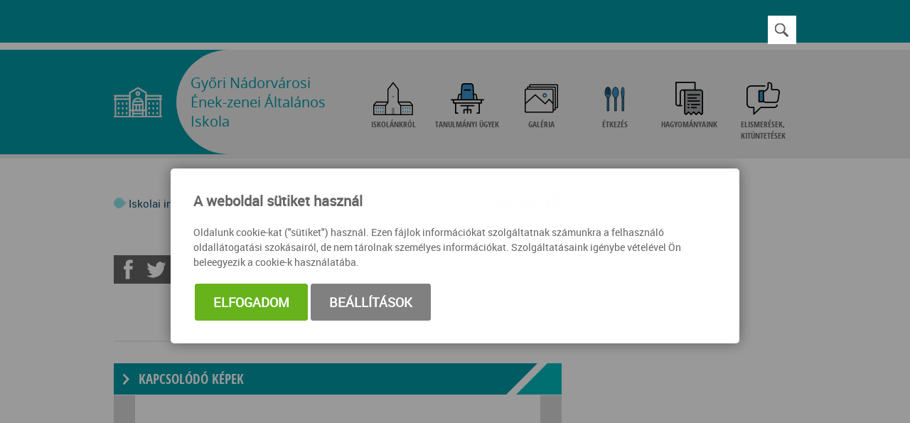

--- FILE ---
content_type: text/html; charset=UTF-8
request_url: https://nadorgyor.hu/februari-programok
body_size: 10435
content:
<!--kalvariaiskola-->
<!DOCTYPE html PUBLIC "-//W3C//DTD XHTML 1.0 Transitional//EN" "http://www.w3.org/TR/xhtml1/DTD/xhtml1-transitional.dtd">
<html xmlns="http://www.w3.org/1999/xhtml" xml:lang="hu" lang="hu">
    <head>
        
<script>
                window.dataLayer = window.dataLayer || [];
                function gtag() { dataLayer.push(arguments); }
                gtag('consent', 'default', {
                    'ad_user_data': 'denied',
                    'ad_personalization': 'denied',
                    'ad_storage': 'denied',
                    'analytics_storage': 'denied',
                    'wait_for_update': 500
                });
                gtag('consent', 'update', {
                    'ad_user_data': 'denied',
                    'ad_personalization': 'denied',
                    'ad_storage': 'denied',
                    'analytics_storage': 'denied'
                });
                dataLayer.push({'gtm.start': new Date().getTime(), 'event': 'gtm.js'});
            </script>
        <title>
Győri Nádorvárosi Ének-zenei Általános Iskola - 
</title>
        <meta http-equiv="content-type" content="text/html; charset=utf-8" />
        <meta http-equiv="content-language" content="hu" />
        <meta http-equiv="expires" content="0" />
        <meta http-equiv="X-UA-Compatible" content="IE=edge" />
        <meta name="robots" content="index,follow" />
        <meta name="language" content="hu" />
        <meta name="page-topic" content="all, alle" />
        <meta name="distribution" content="global" />
        <meta name="revisit-after" content="5 days" />
        <meta name="HandheldFriendly" content="True" />
        <meta name="MobileOptimized" content="320" />
        <meta name="viewport" content="width=device-width, initial-scale=1.0, maximum-scale=2.0, user-scalable=no"  />
        

<meta name="description" content="" />
<meta name="author" content="Győri Nádorvárosi Ének-zenei Általános Iskola" />
<meta name="publisher" content="Győri Nádorvárosi Ének-zenei Általános Iskola" />
<meta name="copyright" content="Győri Nádorvárosi Ének-zenei Általános Iskola" />
<meta name="og:title" content="" />
<meta name="og:site_name" content="https://nadorgyor.hu/" />
<meta name="og:description" content="" />
<meta property="og:image" content="" />
<meta property="og:image_type" content="" />
<meta property="og:image_width" content="" />
<meta property="og:image_height" content="" />
<meta property="og:type" content="" />
<meta property="og:URL" content="https://nadorgyor.hu/content/index/id/" />
<meta property="og:locale" content="" />
<meta property="og:video" content="" />
<meta property="og:video_type" content="" />
<meta property="og:video_width" content="" />
<meta property="og:video_height" content="" />
<meta name="DC.title" lang="hu" content="Győri Nádorvárosi Ének-zenei Általános Iskola - " />
<meta name="DC.language" scheme="RFC1766" content="hu" />
<meta name="DC.identifier" content="/februari-programok" />
<meta name="DC.publisher" content="Infoartnet" />
<meta name="DC.coverage" content="World" />
<meta name="DC.contributor" content="AWE Pyramid" />
<meta name="DC.type" scheme="DCMIType" content="Text" />
<meta name="DC.format" scheme="IMT" content="text/html" />
<meta name="geo.region" content="HU" />
<link rel="canonical" href="https://nadorgyor.hu/content/index/id/" /><script type="application/ld+json">{"@context":"https:\/\/www.schema.org","@type":"Organization","name":"Győri Nádorvárosi Ének-zenei Általános Iskola","url":"https:\/\/nadorgyor.hu\/kezdolap","logo":"","image":"","description":"","address":{"@type":"PostalAddress","streetAddress":"Kálvária u. 20.","addressLocality":"Győr","postalCode":"9024","addressCountry":"HU","contactType":"person","email":"nador@nvarosi-gyor.sulinet.hu","telephone":"+36 96 424 288"}}</script>
        <link rel="Shortcut Icon" type="image/x-icon" href="https://nadorgyor.hu/core/templates/kalvariaiskola/favicon.ico" />
        <!--<link rel="apple-touch-icon" href="https://nadorgyor.hu/core/templates/kalvariaiskola/gfx/apple_icon_80px.png" />-->
        <!--<link rel="apple-touch-icon" sizes="114x114" href="https://nadorgyor.hu/core/templates/kalvariaiskola/gfx/apple_icon_114px.png" />-->
                
<link href="https://nadorgyor.hu/core/templates/kalvariaiskola/css/styles.css?1704985805" rel="stylesheet" type="text/css" media="screen, print" />
<link href="https://nadorgyor.hu/core/templates/kalvariaiskola/components/com_user/css/com_user.css?1704985805" rel="stylesheet" type="text/css" media="screen, print" />
<link href="https://nadorgyor.hu/core/templates/kalvariaiskola/components/com_gallery_minic/css/com_gallery_minic.css?1704985805" rel="stylesheet" type="text/css" media="screen, print" />
<link href="https://nadorgyor.hu/core/templates/kalvariaiskola/components/com_showmenu/css/com_showmenu.css?1704985805" rel="stylesheet" type="text/css" media="screen, print" />
<link href="https://nadorgyor.hu/core/templates/kalvariaiskola/components/com_search/css/com_search.css?1704985805" rel="stylesheet" type="text/css" media="screen, print" />
<link href="https://nadorgyor.hu/core/templates/kalvariaiskola/components/com_content/css/com_content.css?1704985805" rel="stylesheet" type="text/css" media="screen, print" />
<link href="https://nadorgyor.hu/core/js/tiny_mce_5.4.1-89/awe/awe.tinymce_content.css?1766805761" rel="stylesheet" type="text/css" media="screen, print" />


<style type="text/css">
.awe_login_slide {
    position: fixed;
    bottom: 0px;
    background-color: #161616;
    left: 0;
    padding: 10px;
    width: 100%;
    height: auto;
    transform: translateY(100%);
    animation:loginanimation 2s forwards 1s;
    z-index: 99;
}

.part-cookie{
    padding:0;
    margin:0;
    position:static!important;
}
.part-cookie * {
    box-sizing:border-box;
}
.part-cookie a{
    color: #187fc0!important;
    font-weight: 700;
    text-decoration: none;
}
.part-cookie .component-body{
    padding:0;
    margin:0;
}
.awe_cookie{
    position: fixed;
    left:0;
    top:0;
    background-color:rgba(0,0,0,0.4);
    width: 100%;
    height: 100%;
    z-index:1000000;
    display:flex;
    justify-content:center;
    align-items:center;
}

@keyframes cookie-fadein {
    0% {
        opacity:0;
        transform:translatey(120px);
        box-shadow:0 30px 20px rgba(0,0,0,0.4);
    }
    
    100% {
        opacity:1;
        transform:translatey(0);
        box-shadow:0 0 20px rgba(0,0,0,0.4);
    }
}

.awe_cookie_display{
    background-color:#ffffff;
    max-width:800px;
    padding:32px;
    border-radius:5px;
    animation-name:cookie-fadein;
    animation-iteration-count:1;
    animation-duration:1s;
    animation-fill-mode:forwards;
}
.awe_cookie_display_body{
    
}
.awe_cookie_display_body > div{
    
}
.awe_cookie_display_body > div.title{
    margin-bottom:20px;
    font-size:20px;
    font-weight:bold;
    line-height:normal;
    text-align:left;
}
.awe_cookie_display_body > div.description{
    line-height: 1.5em;
    font-size: 14px;
    text-align:left;
    margin-bottom:20px;
}
.awe_cookie_display_body > div.buttons{
    text-align:center;
}
.awe_cookie_display_body > div.buttons .standard_buttons > a,
.awe_cookie_display_body > div.buttons .extra_buttons > a{
    line-height: 30px;
    display: inline-block;
    padding: 10px 25px;
    color: #fff!important;
    margin: 0 2px;
    font-weight:bold;
    font-size:18px;
    border-radius:3px;
    text-transform:uppercase;
}
.awe_cookie_display_body > div.buttons .extra_buttons{
    margin-top:5px;
}
.awe_cookie_display_body > div.buttons .cookie_showparam{
    background-color:grey;
    border: 1px solid grey;
}
.awe_cookie_display_body > div.buttons .cookie_showparam:hover{
    cursor:pointer;
    background-color:#fff;
    color:grey!important;
    transition:0.2s all;
}
.awe_cookie_display_body > div.buttons .cookie_submit{
    background-color:#66b31c;
    border: 1px solid #66b31c;
}
.awe_cookie_display_body > div.buttons .cookie_submit:hover{
    cursor:pointer;
    background-color:#fff;
    color:#66b31c!important;
    transition:0.2s all;
}
.awe_cookie_display_body > div.buttons .cookie_notsubmit{
    background-color:#b70808;
    border: 1px solid #b70808;
}
.awe_cookie_display_body > div.buttons .cookie_notsubmit:hover{
    cursor:pointer;
    background-color:#fff;
    color:#b70808!important;
    transition:0.2s all;
}
/*layer*/
.awe_cookie_layer{
    position: fixed;
    top: 0;
    left: 0;
    height: 100%;
    width: 100%;
    background: rgba(0,0,0,0.7);
    z-index: 1000001;
    display:none;
}
.awe_cookie_layer.show{
    display:block;
}
/*wait*/
.awe_cookie_wait{
    width:64px;
    height:64px;
    background:transparent url(/core/components/com_cookie/gfx/load-white.png) 50% 0 no-repeat;
    position: fixed;
    top: 40%;
    left: 50%;
    z-index: 1000004;
    transform: translate(-50%,-50%);
    display:none;
}
.awe_cookie_wait.show{
    display:block;
    animation: cookiewait 2s infinite linear;
}
@keyframes cookiewait {
    from {
            transform: rotate(0deg);
    }
    to {
            transform: rotate(359deg);
    }
}
/*params*/
.awe_cookie_param{
    position: fixed;
    top: 7% !important;
    left: 50%;
    z-index: 1000003;
    transform: translateX(-50%);
    display:none;
    width:90%;
    max-height:87%;
    max-width:1200px;
    overflow-y:auto;
    height:auto;
    padding: 32px;
    background-color: #fff;
    border-radius: 5px;
    font-size:16px;
    color:#646464;
}
.awe_cookie_param *{
    font-size:16px;
}
.awe_cookie_param::after{
    content:"";
    display:block;
    float:none;
    clear:both;
}
.awe_cookie_param.show{
    display:block;
}
.awe_cookie_param > input{
    display:none;
}
.awe_cookie_param > div.awe_cookie_param_close{
    position: absolute;
    width: 36px;
    height: 36px;
    border: 2px solid #fff;
    border-radius: 21px;
    right: 5px;
    top: 5px;
    background: grey url(/core/components/com_cookie/gfx/close_feher.png) 50% 50% no-repeat;
    background-size: 20px;
}
.awe_cookie_param > div.awe_cookie_param_close:hover{
    background-color:#187fc0;
    cursor:pointer;
}
.awe_cookie_param > div.param_tab_titles{
    width:25%;
    float:left;
}
.awe_cookie_param > div.param_tab_forms{
    width:75%;
    float:left;
}
.awe_cookie_param > div.param_tab_save{
    width:75%;
    float:left;
}
.awe_cookie_param .param_tab_forms > div{
    display:none;
}
.awe_cookie_param #button_awe_cookie:checked ~ .param_tab_forms #form_awe_cookie,
.awe_cookie_param #button_head_cookie:checked ~ .param_tab_forms #form_head_cookie,
.awe_cookie_param #button_body_before_cookie:checked ~ .param_tab_forms #form_body_before_cookie,
.awe_cookie_param #button_body_after_cookie:checked ~ .param_tab_forms #form_body_after_cookie,
.awe_cookie_param #button_cookie_docs:checked ~ .param_tab_forms #form_cookie_docs{
    display:block;
}
.awe_cookie_param #button_awe_cookie:checked ~ .param_tab_titles #label_awe_cookie span.text,
.awe_cookie_param #button_head_cookie:checked ~ .param_tab_titles #label_head_cookie span.text,
.awe_cookie_param #button_body_before_cookie:checked ~ .param_tab_titles #label_body_before_cookie span.text,
.awe_cookie_param #button_body_after_cookie:checked ~ .param_tab_titles #label_body_after_cookie span.text,
.awe_cookie_param #button_cookie_docs:checked ~ .param_tab_titles #label_cookie_docs span.text{
    color:#187fc0;
    font-weight:bold;
}
.awe_cookie_param .param_tab_titles > div{
    margin:6px 0;
    line-height:40px;
    height:40px;
}
.awe_cookie_param .param_tab_titles label{
    font-size:16px;
    user-select:none;
    line-height: 40px;
    height:40px;
    display: block;
    float:none;
    position:relative;
    width:auto;
}
.awe_cookie_param .param_tab_titles label span{
    cursor:pointer;
    display:block;
    float:left;
    line-height:40px;
}
.awe_cookie_param .param_tab_titles label span:hover{
    cursor:pointer;
}
.awe_cookie_param .param_tab_titles label span.icon{
    width:32px;
    height:32px;
    display:block;
    margin-right:10px;
}
.awe_cookie_param .param_tab_titles #label_awe_cookie span.icon{
    background:transparent url(/core/components/com_cookie/gfx/vezer.png) 50% 0 no-repeat;
    background-size:auto 32px;
}
.awe_cookie_param #button_awe_cookie:checked ~ .param_tab_titles #label_awe_cookie span.icon{
    background:transparent url(/core/components/com_cookie/gfx/vezer_kek.png) 50% 0 no-repeat;
    background-size:auto 32px;
}
.awe_cookie_param .param_tab_titles #label_head_cookie span.icon{
    background:transparent url(/core/components/com_cookie/gfx/futo.png) 50% 0 no-repeat;
    background-size:auto 32px;
}
.awe_cookie_param #button_head_cookie:checked ~ .param_tab_titles #label_head_cookie span.icon{
    background:transparent url(/core/components/com_cookie/gfx/futo_kek.png) 50% 0 no-repeat;
    background-size:auto 32px;
}
.awe_cookie_param .param_tab_titles #label_body_before_cookie span.icon{
    background:transparent url(/core/components/com_cookie/gfx/lo.png) 50% 0 no-repeat;
    background-size:auto 32px;
}
.awe_cookie_param #button_body_before_cookie:checked ~ .param_tab_titles #label_body_before_cookie span.icon{
    background:transparent url(/core/components/com_cookie/gfx/lo_kek.png) 50% 0 no-repeat;
    background-size:auto 32px;
}
.awe_cookie_param .param_tab_titles #label_body_after_cookie span.icon{
    background:transparent url(/core/components/com_cookie/gfx/bastya.png) 50% 0 no-repeat;
    background-size:auto 32px;
}
.awe_cookie_param #button_body_after_cookie:checked ~ .param_tab_titles #label_body_after_cookie span.icon{
    background:transparent url(/core/components/com_cookie/gfx/bastya_kek.png) 50% 0 no-repeat;
    background-size:auto 32px;
}
.awe_cookie_param .param_tab_titles #label_cookie_docs span.icon{
    background:transparent url(/core/components/com_cookie/gfx/documentum.png) 50% 0 no-repeat;
    background-size:auto 32px;
}
.awe_cookie_param #button_cookie_docs:checked ~ .param_tab_titles #label_cookie_docs span.icon{
    background:transparent url(/core/components/com_cookie/gfx/documentum_kek.png) 50% 0 no-repeat;
    background-size:auto 32px;
}
.awe_cookie_param .param_tab_forms div{
    position:relative;
    font-size:16px;
    line-height:1.5em;
    color:#646464;
}
.awe_cookie_param .param_tab_forms .param_check_wrap {
    margin-top:20px;
    padding-top:10px;
    border-top:solid 1px #f0f0f0;
}
.awe_cookie_param .param_tab_forms .param_convnote,
.awe_cookie_param .param_tab_forms .param_convnote2 {
    padding-top:10px;
}
.awe_cookie_param .param_tab_forms h2{
    padding:0 0 10px 0;
    margin:0;
    color: black;
    font-size: 20px;
    line-height: normal;
    font-weight: bold;
}
.awe_cookie_param .param_tab_forms p{
    padding:0 0 10px 0;
    font-size:16px;
    line-height:1.5em;
    color:#646464;
}
.awe_cookie_param .param_tab_forms #form_cookie_docs a{
    display:table;
    text-decoration:underline!important;
    margin-bottom:5px;
}
.awe_cookie_param .param_tab_forms #form_cookie_docs a:hover{
    text-decoration:none;
    color: #f7a521 !important;
}
.awe_cookie_param .param_tab_forms .param_check{
    position:relative;
    padding-top:10px;
}
.awe_cookie_param .param_tab_forms .param_check label{
    display:block;
    height:29px;
    line-height:29px;
    float: none;
    background: transparent!important;
}
.awe_cookie_param .param_tab_forms .param_check label > div{
    height:29px;
    position:absolute;
    left:0;
}
.awe_cookie_param .param_tab_forms .param_check input{
    display:none;
}
.awe_cookie_param .param_tab_forms .param_check .param_check_on > span:hover,
.awe_cookie_param .param_tab_forms .param_check .param_check_off > span:hover{
    cursor:pointer;
}
.awe_cookie_param .param_tab_forms .param_check .param_check_on > span,
.awe_cookie_param .param_tab_forms .param_check .param_check_off > span{
    height:29px;
    line-height:29px;
    display:block;
    float:left;
}
.awe_cookie_param .param_tab_forms .param_check .check_on,
.awe_cookie_param .param_tab_forms .param_check .check_off{
    width:64px;
    height:29px;
}
.awe_cookie_param .param_tab_forms .param_check .check_on{
    background:transparent url(/core/components/com_cookie/gfx/option_on.png) 50% 0 no-repeat;
}
.awe_cookie_param .param_tab_forms .param_check .check_off{
    background:transparent url(/core/components/com_cookie/gfx/option_off.png) 50% 0 no-repeat;
}
.awe_cookie_param .param_tab_forms .param_check .param_check_on .check_on{
    opacity:0;
    transition:0.2s all;
}
.awe_cookie_param .param_tab_forms .param_check .param_check_on .check_on_title{
    opacity:0;
    user-select:none;
}
.awe_cookie_param .param_tab_forms .param_check input:checked ~ label .param_check_on .check_on{
    opacity:1;
    transition:0.5s all;
}
.awe_cookie_param .param_tab_forms .param_check input:checked ~ label .param_check_on .check_on_title{
    opacity:1;
}
.awe_cookie_param .param_tab_forms .param_check .param_check_off .check_off{
    opacity:1;
    transition:0.5s all;
}
.awe_cookie_param .param_tab_forms .param_check .param_check_off .check_off_title{
    opacity:1;
    user-select:none;
}
.awe_cookie_param .param_tab_forms .param_check input:checked ~ label > .param_check_off .check_off{
    opacity:0;
    transition:0.2s all;
}
.awe_cookie_param .param_tab_forms .param_check input:checked ~ label > .param_check_off .check_off_title{
    opacity:0;
}
.awe_cookie_param .param_tab_forms .param_check .check_on_title{
    color:#66b31c;
    margin-left:5px;
    font-weight:bold;
}
.awe_cookie_param .param_tab_forms .param_check .check_off_title{
    color:#d93f22;
    margin-left:5px;
    font-weight:bold;
}

/* mentés */
.awe_cookie_param > .param_tab_save{
    margin-bottom:20px;
}
.awe_cookie_param > .param_tab_save .awe_cookie_param_save{
    line-height: 30px;
    display: inline-block;
    font-size:18px;
    text-transform:uppercase;
    padding: 10px 25px;
    border-radius:3px;
    background-color: #66b31c;
    border: 1px solid #66b31c;
    color: #fff!important;
    margin: 0 2px;
    font-weight: bold;
}
.awe_cookie_param > .param_tab_save .awe_cookie_param_save:hover{
    cursor:pointer;
    background-color:#fff;
    color:#66b31c!important;
    transition:0.2s all;
}
/* footer cookie */
.awe_cookie_footer{
    background-color: #161616;
    padding: 10px;
    width: 100%;
    height: auto;
    position:relative;
    z-index:1;
}
.awe_cookie_footer_display{
    width:100%;
    max-width:1200px;
    margin:0 auto;
    display: table;
    border-collapse: separate;
    border-spacing: 10px 0px;
}
.awe_cookie_footer_display_body{
    display:table;
    margin:0 auto;
}
.awe_cookie_footer_display_body > div{
    float:left;
}
.awe_cookie_footer_display_body::after{
    content:"";
    display:block;
    float:none;
    clear:both;
}
.awe_cookie_footer_display_body .title{
    color:#fff;
    font-size: 14px;
    font-weight: bold;
    line-height: normal;
    text-align: left;
    line-height:30px;
}
.awe_cookie_footer_display_body .buttons{
    margin-left:10px;
    line-height:0;
}
.awe_cookie_footer_display_body .buttons > a{
    line-height: 30px;
    display: inline-block;
    color: #187fc0;
    margin: 0 2px;
    font-weight: bold;
    color: #187fc0;
    font-size: 14px;
    text-decoration: underline;
}
.awe_cookie_footer_display_body .buttons > a:hover{
    text-decoration:none;
    color: #f7a521;
}
@media only screen and (max-width: 979px){
    .awe_cookie_param{
    }
    
    .awe_cookie_display {
        max-width:none;
        width:80%;
    }

    .awe_cookie_param > div.awe_cookie_param_close{
        width: 28px;
        height: 28px;
        border-radius: 14px;
        right: 5px;
        top: 5px;
        background-size: 12px;
    }
    .awe_cookie_param > div.param_tab_titles {
        width:100%;
        border-bottom: 1px solid grey;
        margin-bottom: 20px;
    }
    .awe_cookie_param > div.param_tab_titles::after {
        content:"";
        display:block;
        float:none;
        clear:both;
    }
    .awe_cookie_param > div.param_tab_titles > div{
        float:left;
    }
    .awe_cookie_param > div.param_tab_titles.param_tab_count_5 > div{
        width:20%;
    }
    .awe_cookie_param > div.param_tab_titles.param_tab_count_4 > div{
        width:25%;
    }
    .awe_cookie_param > div.param_tab_titles.param_tab_count_3 > div{
        width:33.33%;
    }
    .awe_cookie_param > div.param_tab_titles.param_tab_count_2 > div{
        width:50%;
    }
    .awe_cookie_param .param_tab_titles label{
        position:relative;
    }
    .awe_cookie_param > div.param_tab_titles label span.text{
        display:none;
    }
    .awe_cookie_param > div.param_tab_forms{
        width: 100%;
    }
    .awe_cookie_param .param_tab_titles label span.icon{
        margin-right:0;
        position:absolute;
        left:50%;
        transform: translateX(-50%);
    }
    .awe_cookie_display_body {
        display: block;
    }
    .awe_cookie_display_body > div.title{
        display:block;
        width:100%;
    }
    .awe_cookie_display_body > div.description{
        display:block;
        width:100%;
        margin-top:15px;
    }
    .awe_cookie_display_body > div.buttons{
        display:block;
        width:100%;
        margin-top:15px;
        text-align:left;
    }
    
    .awe_cookie_param .param_tab_forms .param_check_wrap {
        max-height:200px;
    }
}

@media only screen and (max-width:479px) {
    .awe_cookie_display {
        width:90%;
        padding:20px;
    }
    
    .awe_cookie_param {
        padding:10px;
    }
    
    .awe_cookie_param .param_tab_forms div,
    .awe_cookie_param .param_tab_forms p {
        font-size:12px;
        margin-bottom:0;
    }
    
    .awe_cookie_param .param_tab_forms div > br {
        display:none;
    }
    
    .awe_cookie_param > .param_tab_save .awe_cookie_param_save {
        padding-left:15px;
        padding-right:15px;
        padding-top:5px;
        padding-bottom:5px;
        font-size:12px;
    }
    
    .awe_cookie_param > .param_tab_save {
        margin-bottom:10px;
    }

    .awe_cookie_display_body > div.buttons .standard_buttons > a,
    .awe_cookie_display_body > div.buttons .extra_buttons > a{
        display:block;
        margin-top:5px;
        text-align:center;
    }
    
    .awe_cookie_param .param_tab_forms .param_check_wrap {
        margin-top:10px;
    }
    
}
</style>
                                                        

<script src="https://nadorgyor.hu/core/js/jQuery/1.7.2/jquery-1.7.2.min.js?1766805761"></script>
<script src="https://nadorgyor.hu/core/js/jQuery/ui-1.8.16/jquery-ui-1.8.16.custom.min.js?1766805761"></script>
<script src="https://nadorgyor.hu/core/js/jQuery-plugins/masonry/jquery.masonry.min.2.1.07.js?1766805761"></script>
<script src="https://nadorgyor.hu/core/templates/kalvariaiskola/js/functions.js?1704985805"></script>
<script src="https://nadorgyor.hu/core/templates/kalvariaiskola/js/jquery.maphilight.min.js?1704985805"></script>
<script src="https://nadorgyor.hu/core/js/plugins/awe_comptoggler/awe.comptoggler.js?1766805761"></script>
<script src="https://nadorgyor.hu/core/js/plugins/fancybox/jquery.fancybox.1.3.1.js?1766805761"></script>
<script src="https://nadorgyor.hu/core/js/plugins/formvalidate/jquery.validate.min.js?1766805761"></script>
<script src="https://nadorgyor.hu/core/js/plugins/formvalidate/lib/jquery.form.js?1766805761"></script>


    </head>
    <body>
        <div id="topofpage"></div>
                <div id="site">

            <a href="/" class="header-logo-anchor">
                <div class="header-logo"></div>
            </a>

            <div id="header-top">
                <div id="header-top-in">  

                    <img class="main-menu-icon" src="/core/templates/kalvariaiskola/gfx/hamburger-icon_2.svg" alt="Mobil menü ikon">
                    
<!-- KOMPONENS: com_search / indexTask -->
<div class="portlet-content box part-search kereses"><h2 class="component-heading">Keresés</h2>
<div class="component-body">
<script type="text/javascript">
    
    $(document).ready(function() {
        $(".part-search .search input[type=submit]").on("click", function(e) {
            e.preventDefault();
            if (typeof window['ga'] === 'function') {
                ga('send', 'pageview', $(this).parent().parent().find("#keywords").val());
            }
            
            $(this).parent().parent().parent().find("form.search").attr("action", $(this).parent().parent().parent().find("form.search").attr("action") + "/index?kw=" + encodeURI($(this).parent().parent().find("#keywords").val()));
            $(this).parent().parent().parent().find("form.search").trigger("submit");
        })
    });
    
</script>

<form method="post" action="https://nadorgyor.hu/search/result/" class="search">
    <input type="hidden" name="com" value="204" /> 
        <input type="text" name="keywords" id="keywords" value="" title="keresés..." />
        <input type="submit" value="Keresés" class="submitbtn" /> 
</form></div></div>
<!-- KOMPONENS VEGE: com_search / indexTask -->



                    <div id="topmenu"><a href="/" ><div id="topmenu-logo"></div></a></div>                  
                    <div class="clear"></div>

                </div>
            </div>

            <!-- HEADER -->

            <div id="header">
                <div id="header-in">
                    <div id="logo">
                        <a href="https://nadorgyor.hu/">
                            <img src="https://nadorgyor.hu/core/templates/kalvariaiskola/gfx/iskola_atmeneti.svg" alt="Kálvária iskola logó">
                            <span></span>
                        </a>
                        <div class="sitename"><a href="/">
Győri Nádorvárosi Ének-zenei Általános Iskola
</a></div>
                    </div>
                    
<!-- KOMPONENS: com_showmenu / indexTask -->
<div class="portlet-content box part-showmenu">
<div class="component-body">
<ul class='nav c196'>
<li  class="withpic " ><a href="https://nadorgyor.hu/iskolankrol"  class="" ><img src='https://nadorgyor.hu/images/ikonok/menu/iskola.png' alt='Iskolánkról' class='icon' /><span>Iskolánkról</span></a>
</li>
<li  class="withpic " ><a href="https://nadorgyor.hu/tanulmanyi-ugyek"  class="" ><img src='https://nadorgyor.hu/images/ikonok/menu/desk.svg' alt='Tanulmányi ügyek' class='icon' /><span>Tanulmányi ügyek</span></a>
</li>
<li  class="withpic " ><a href="https://nadorgyor.hu/galeria"  class="" ><img src='https://nadorgyor.hu/images/ikonok/menu/gallery.svg' alt='Galéria' class='icon' /><span>Galéria</span></a>
</li>
<li  class="withpic " ><a href="https://nadorgyor.hu/etkezes"  class="" ><img src='https://nadorgyor.hu/images/ikonok/menu/ebed-ikon.svg' alt='Étkezés' class='icon' /><span>Étkezés</span></a>
</li>
<li  class="withpic " ><a href="https://nadorgyor.hu/hagyomanyaink"  class="" ><img src='https://nadorgyor.hu/images/ikonok/menu/invoice.svg' alt='Hagyományaink' class='icon' /><span>Hagyományaink</span></a>
</li>
<li  class="withpic " ><a href="https://nadorgyor.hu/elismeresek-kituntetesek"  class="" ><img src='https://nadorgyor.hu/images/ikonok/menu/chat-2.svg' alt='Elismerések, kitüntetések' class='icon' /><span>Elismerések, kitüntetések</span></a>
</li>
</ul>
</div></div>
<!-- KOMPONENS VEGE: com_showmenu / indexTask -->

                    <div class="clear"></div>
                </div>
            </div>

            

            

                 

            <!-- CONTENT -->

            <div id="content">
                
                <div id="content-in">
                                    </div>

                <!-- CONTENT LEFT -->

                <div id="content-down">
                    <!-- ide -->
                    
                    <div id="content-left">                        
                            <div id="content-left-menu">
                                                            </div>
                            <div class="content">
                            
<!-- KOMPONENS: com_content / indexTask -->
<div class="portlet-content box part-content   "><h1 class="component-heading"></h1>
<div class="component-body">

<script language="javascript" type="text/javascript">
//<![CDATA[
    function con_showmailbox(id){
        $(".part-content").append('<div id="modal" class="mailer-box"><\/div>');
        $("#modal").dialog({
            //height: 300,
            //width: 300,
            modal: true,
            resizable: false,
            title: 'Link küldése',
            draggable: false,
            close: function(event, ui) {
                $("#modal").dialog( "destroy" );
                $("#modal").remove();
            }
        });
        $.post("https://nadorgyor.hu/content/mail/nohtml/1/", {id: id}, function (data){
            $('#modal').html(data);
        });
    }
    function con_senddata(){
        var m_subject = $("#targy").val();
        var rcpt = $("#cim").val();
        var m_from = $("#felado").val();
        var cp = $("#captchacon").val();
        //alert(cp);
        var m_body = $("#lkk_szoveg").val();
        var m_link = document.location.href;
        //alert ("m_subject="+m_subject+"&rcpt="+rcpt+"&m_from="+m_from+"&m_body="+m_body);
        if ($("#mail_form").valid()){
            $.post("https://nadorgyor.hu/content/mailsave/nohtml/1/",
            "&m_subject="+m_subject+"&rcpt="+rcpt+"&m_from="+m_from+"&m_body="+m_body+"&m_link="+m_link+"&captcha="+cp,
            function(data){
                $("#mail_mess").html(data);
                
                if ($.trim($("#mail_mess").html()) == 'Az üzenetet elküldtük!'){
                    setTimeout(con_closedialog, 1000);
                }
            });
        }
    }
    function con_closedialog(){
        $("#modal").dialog("close");
    }
//]]>
</script>
<div class="content-cat-img">
  <div class="cci">
      </div>
</div>
  <div class="article-tags">
                        <span class="article-tags-cat"><a href="https://nadorgyor.hu/iskolai-informaciok">Iskolai információk</a>, <a href="https://nadorgyor.hu/hirek-aktualitasok">Hírek, aktualitások</a></span>                          <div class="clear"></div>
  </div>
          <div class="article-actions">
        <a href="/content/pdf/id/42/nohtml/1" title="PDF letöltés" class="tools-pdf">PDF letöltés</a>        <a href="javascript: window.open('https://nadorgyor.hu/content/index/id/42/printview/1','nyomtatobarat_nezet','width=640,height=480,toolbar=no,location=no,directories=yes,status=yes,menubar=yes,scrollbars=yes,copyhistory=yes,resizable=yes'); void(0);" onclick="javascript: window.open('https://nadorgyor.hu/content/index/id/42/printview/1','nyomtatobarat_nezet','width=640,height=480,toolbar=no,location=no,directories=yes,status=yes,menubar=yes,scrollbars=yes,copyhistory=yes,resizable=yes'); void(0);" title="Cikk nyomtatása" class="tools-print">Cikk nyomtatása</a>        <a href="javascript:con_showmailbox(42); void(0);" title="E-mail" class="tools-email">E-mail</a>      </div>
              <div class="share-content"><span class="share-title">Megosztás</span><div class="buttons"><a href="javascript:  void(0);" title="Facebook" class="facebook"  onclick="window.open('http://www.facebook.com/sharer/sharer.php?u=https://nadorgyor.hu:443/februari-programok','','width=800, height=500, menubar=0, toolbar=0');">Facebook</a><a href="http://twitter.com/share?url=https://nadorgyor.hu:443/februari-programok" title="Twitter" class="twitter" target="_blank" onclick="">Twitter</a></div></div>          <div class="article-content">
    </div>
<div class="clear"></div>


<div class="history-back">
  <a href="#" onclick="history.go(-1); return false;" title="Vissza az előző oldalra">Vissza az előző oldalra</a></div>
<div class="clear"></div></div></div>
<!-- KOMPONENS VEGE: com_content / indexTask -->

                            </div>
                            <div id="tartalom-utan-szeles">
                                
<!-- KOMPONENS: com_gallery_minic / indexTask -->
<div class="portlet-content box part-gallery_minic"><h2 class="component-heading">Kapcsolódó képek</h2>
<div class="component-body">
<link rel="stylesheet" type="text/css" media="screen, handeld" href="/core/js/plugins/fancybox/css/fancybox.css" />

<script type="text/javascript" language="javascript">
      //<![CDATA[
      
      function initScroller() {
        var current = 0;
        var maxItems = $('ul#minigallery-thumblist li').length;
                $('ul#minigallery-thumblist').css('width', maxItems * 112);
        var scrollItems = $('div#minigallery-thumbs').width() / 112;
        var scroll = Math.floor(scrollItems);
        $('ul#minigallery-thumblist').animate({left: 0}, 0, null);
        
        $('div#minigallery-box > a#minigallery-next').unbind();
        $('div#minigallery-box > a#minigallery-prev').unbind();
        
        $('div#minigallery-box > a#minigallery-next').click(function() {
          
          if (current >= maxItems-scroll) {
            return
          } else {
            current = current + scroll;
            $('ul#minigallery-thumblist').animate({left: -(112 * current)}, 500, null);
          }
        });
  
        $('div#minigallery-box > a#minigallery-prev').click(function() {
    
          if ((current <= 0)) {
            return 
          } else {
            current = current - scroll;
            $('ul#minigallery-thumblist').animate({left: -(112 * current)}, 500, null);
          }
    
        });
      }


      function minic_fancy() {
        
        $('li.minigallery-thumb > a').fancybox({
            'titlePosition' 	: 'over',
            'transitionIn'      :   'elastic',
            'transitionOut'     :   'elastic',
            'padding'           :   '0',
            'titleShow'         : false,
            'type' : 'inline'
        });

     }
     

      $(document).ready(function() {
          
        console.log('size: 100');
  
        minic_fancy();

        $('li.minigallery-thumb > a').each(function() {
    
          imgSrc = $(this).attr('href');
          $(this).attr('href', imgSrc+'/nohtml/1');
    
        });
  
        initScroller();
  
      });
      
      $(window).resize(function() {
        if(this.resizeTO) clearTimeout(this.resizeTO);
        this.resizeTO = setTimeout(function() {
          $(this).trigger('resizeEnd');
        });
      });
      
      $(window).bind('resizeEnd', function() {
        initScroller();
      });

      //]]>
    </script>


    <div id="minigallery-box">
      <a id="minigallery-prev">lbl_elozo</a>

      <div id="minigallery-thumbs">
        <ul id="minigallery-thumblist">
                </ul>
      </div>

      <a id="minigallery-next">lbl_kovetkezo</a>
    </div>
    </div></div>
<!-- KOMPONENS VEGE: com_gallery_minic / indexTask -->

    
                            </div>     
                    </div>
                    <!--mozgo-->
                
                                    
                    <div class="clear"></div>                
                </div>
            </div>

            
            
            <div id="footer">
                <div id="footer-in">
                    
<!-- KOMPONENS: com_user / indexTask -->
<div class="portlet-content box part-user"><h2 class="component-heading">Kapcsolat</h2>
<div class="component-body">
<div class="com-content"><p>Az iskola nyitvatartása: <span> héfőtől péntekig 6:00-20:00</span></p>
<p>9024 Győr, Kálvária u. 20.</p>
<p>Facebook oldal: <a href="https://www.facebook.com/Gy%C5%91ri-N%C3%A1dorv%C3%A1rosi-%C3%89nek-zenei-%C3%81ltal%C3%A1nos-Iskola-106593151304577" rel="noopener noreferrer" target="_blank">https://www.facebook.com/Győri-Nádorvárosi-Ének-zenei-Általános-Iskola-106593151304577</a></p>
<p>Telefon: 96/519-277</p>
<p>Titkárság: 96/424-288</p>
<p>Tanári szoba: 96/413-075</p>
<p>E-mail: <span class="emlclk"><span class="emlclk">nador##kukac##nvarosi-gyor.edu.hu</span></span></p>
<p>Beiratkozással kapcsolatos e-mail: <a href="mailto:nadorvarosibeiratkozat@gmail.com" rel="noreferrer">nadorvarosibeiratkozas@gmail.com</a></p>
<p>Étkezés lemondás: <span class="emlclk">lemondas##kukac##gmkgyor.hu</span>, 96/510-680, 20/553-1820, megelőző nap ½ 9 óráig</p>
<p><a href="https://nadorgyor.hu/iskolai-korzetek">Iskolai körzetek</a></p></div></div></div>
<!-- KOMPONENS VEGE: com_user / indexTask -->

<!-- KOMPONENS: com_showmenu / indexTask -->
<div class="portlet-content box part-showmenu"><h2 class="component-heading">Alapdokumentumok</h2>
<div class="component-body">
<ul class='nav c205'>
<li  class="nopic " ><a href=" /downloadmanager/details/id/5"  class="" >SzMSz</a>
</li>
<li  class="nopic " ><a href=" /downloadmanager/details/id/26"  class="" >Pedagógiai Program</a>
</li>
<li  class="nopic " ><a href="#" onclick="javascript: window.open(' /downloadmanager/details/id/24',null,'status=1,toolbar=1,menubar=1,location=1,directories=1,scrollbars=1')" class="" >Házirend</a>
</li>
<li  class="nopic " ><a href="#" onclick="javascript: window.open(' /downloadmanager/details/id/32',null,'status=1,toolbar=1,menubar=1,location=1,directories=1,scrollbars=1')" class="" >Munkaterv</a>
</li>
</ul>
</div></div>
<!-- KOMPONENS VEGE: com_showmenu / indexTask -->

      
                </div>
               
            </div>

            <div id="footer-bottom">
                <div id="footer-bottom-in">        
                                            <div id="copyright">2026. &copy; Győri Nádorvárosi Ének-zenei általános iskola</div>
                        <div id="footer-made"></div>     
                                        <div id="infoartnet">
                        <a href="http://www.infoartnet.hu">Infoartnet Kft.</a>
                    </div>
                                        <div class="clear"></div>
                </div>
            </div>

                          <div id="awe_cookie">
                
<!-- KOMPONENS: com_cookie / indexTask -->
<div class="portlet-content box part-cookie">
<div class="component-body">
<!--awe_cookie css-->
<!--awe_cookie css VÉGE -->
<!--awe_cookie js-->
<script>
$(function() {
    if ($('.awe_login_slide').length>0){
        $('.awe_login_slide').aweLoginHandler({});
    }
    if ($('.awe_cookie').length>0){
        $('.awe_cookie').aweCookieHandler({});
    }
    else if ($('.awe_cookie_footer').length>0){
        $('.awe_cookie_footer').aweCookieHandler({});
    }
});

(function( $ ){
    $.fn.aweCookieHandler = function(options) {

        $('.cookie_submit',this).click(function(){
            var exdays=$(this).closest(".awe_cookie_settings").data("cookie_validday");
            AWE_setCookie("COOKIE_AWE_COOKIE","Y",exdays);
            AWE_setCookie("COOKIE_HEAD_COOKIE","Y",exdays);
            AWE_setCookie("COOKIE_BODY_BEFORE_COOKIE","Y",exdays);
            AWE_setCookie("COOKIE_BODY_AFTER_COOKIE","Y",exdays);
                        location.reload();
            return false;
        });
        $('.cookie_notsubmit',this).click(function(){
            var notaccepturl=$(this).closest(".awe_cookie_settings").data("notaccepturl");
            AWE_deleteCookie("COOKIE_AWE_COOKIE");
            AWE_deleteCookie("COOKIE_HEAD_COOKIE");
            AWE_deleteCookie("COOKIE_BODY_BEFORE_COOKIE");
            AWE_deleteCookie("COOKIE_BODY_AFTER_COOKIE");
                        window.location.href = notaccepturl;
            return false;
        });

        var this_=this;
        var layer_=$(this).siblings('.awe_cookie_layer');
        var wait_=$(this).siblings('.awe_cookie_wait');
        var param_=null;

        $(window).resize(function(event){if ($(param_).is(":visible")) set_param_position(true);});
        $(window).scroll(function(event){if ($(param_).is(":visible")) set_param_position();});

        $('.cookie_showparam',this).click(function(){
            $(layer_).addClass("show");
            if (param_==null){
                $(wait_).addClass("show");
                $.post("https://nadorgyor.hu/cookie/param/nohtml/1/",{},function(data){
                    $(wait_).removeClass("show");
                    var ret = JSON.parse(data);
                    if (ret.kod==1){
                        $(ret.html).addClass("show").insertAfter(this_);
                        param_=(this_).siblings('.awe_cookie_param');
                        param_settings();
                        $('body').trigger("cookie_settings_rendered");
                    }
                    
                });
            }
            else{
                setTimeout(function(){$(param_).addClass("show");set_param_position(true);}, 150);
            }
            return false;
        });

        function param_settings(){
            $('.awe_cookie_param_close',param_).click(function(){
                $(layer_).removeClass("show");
                $(param_).removeClass("show");
                return false;
            });
            set_param_position(true);
            $('.awe_cookie_param_save',param_).click(function(){
                var awe_cookie=$('#check_awe_cookie',param_);
                var notaccepturl=$(this).closest(".awe_cookie_settings").data("notaccepturl");
                if (!$(awe_cookie).is(":checked")){
                    AWE_deleteCookie("COOKIE_AWE_COOKIE");
                    AWE_deleteCookie("COOKIE_HEAD_COOKIE");
                    AWE_deleteCookie("COOKIE_BODY_BEFORE_COOKIE");
                    AWE_deleteCookie("COOKIE_BODY_AFTER_COOKIE");
                                        window.location.href = notaccepturl;
                }
                else{
                    var i,checks=$('.param_check input',param_);
                    var exdays=$(this).closest(".awe_cookie_settings").data("cookie_validday");
                    for (i=0;i<checks.length;i++){
                        AWE_setCookie("COOKIE_"+$(checks[i]).data("name").toUpperCase(),($(checks[i]).is(":checked")?"Y":"N"),exdays);
                    }
                    location.reload();
                }
                return false;
            });
        }
        function set_param_positionX(obj,init){
            /* horizontálisan css-ből igazítva, vertikálisan pedig javascript-ből! */
            if (init==null) init=false;
            // a böngésző ablak belső magasságából és a modalis ablak magasságából meghatározzuk azt a pozíciót amivel középre kerül vertikálisan
            var top=Math.round( ($(window).innerHeight()-$(obj).outerHeight()) / 2 );
            // ha a meghatározott pozíció kisebb mint 20, fixen 20 legyen
            if (top<20) top=20;
            // ha a modális ablak nagyobb mint a böngésző belső magassága, akkor csak egyszer állítunk top pozíciót (init=true)
            // ha a modáis ablak kisebb mint a böngésző belső magassága, akkor mindig középen tartjuk
            if ( ($(obj).outerHeight() + 20) < $(window).innerHeight() || init) $(obj).css("top",$(document).scrollTop() + top+"px");
        }
        var param_init_top;
        function set_param_position(init){
            if (init==null) init=false;
            var top,param_height=$(param_).outerHeight()+20;
            if ( param_height < $(window).innerHeight()){
                top=Math.round( ($(window).innerHeight()-$(param_).outerHeight()) / 2 );
                if (top<20) top=20;
                $(param_).css("top",$(document).scrollTop() + top+"px");
            }
            else{
                if (param_height + $(document).scrollTop() > $(document).height())
                    top=$(document).height() - param_height;
                else
                    top=$(document).scrollTop() + 20;
                if (init){
                    param_init_top=top;
                }
                else {
                    if (top > param_init_top)
                        top=$(document).scrollTop() - ($(param_).outerHeight() - $(window).innerHeight()) -20;
                }
                $(param_).css("top",top+"px");
            }
            
        }

        function AWE_setCookie(c_name, value, exdays){
            if (exdays==null)
                exdays=0;
            if (exdays==0)
                value=null;
            var exdate = new Date();
            exdate.setDate(exdate.getDate() + exdays);
            var c_value = escape(value) + "; expires=" + exdate.toUTCString()+"; path=/";
            document.cookie = c_name + "=" + c_value;
        }

        function AWE_deleteCookie(c_name){
            AWE_setCookie(c_name);
        }

        function AWE_getCookie(c_name)
        {
            var i, x, y, ca = document.cookie.split(";");
            for (i = 0; i < ca.length; i++)
            {
                x = ca[i].substr(0, ca[i].indexOf("="));
                y = ca[i].substr(ca[i].indexOf("=") + 1);
                x = x.replace(/^\s+|\s+$/g,"");
                if (x == c_name){
                    return unescape(y);
                }
            }
            return null;
        }
}
})( jQuery );

(function( $ ){
    $.fn.aweLoginHandler = function(options) {
        $('.login_slide_close',this).click(function(){
            var exdays=5;
            AWE_setCookie("COOKIE_LOGIN_SLIDE_CLOSED","Y",exdays);
            $(this).closest(".awe_login_slide").slideToggle();
            return false;
        });
        
        function AWE_setCookie(c_name, value, exdays){
            if (exdays==null)
                exdays=0;
            if (exdays==0)
                value=null;
            var exdate = new Date();
            exdate.setDate(exdate.getDate() + exdays);
            var c_value = escape(value) + "; expires=" + exdate.toUTCString()+"; path=/";
            document.cookie = c_name + "=" + c_value;
        }
    }
})( jQuery );

</script>
<!--awe_cookie js VÉGE -->
<div class="awe_cookie_layer"></div><div class="awe_cookie_wait"></div><div class="awe_cookie awe_cookie_settings" data-cookie_validday="365" data-notaccepturl="https://google.com"><div class="awe_cookie_display"><div class="awe_cookie_display_body"><div class="title">A weboldal sütiket használ</div><div class="description">Oldalunk cookie-kat ("sütiket") használ. Ezen fájlok információkat szolgáltatnak számunkra a felhasználó oldallátogatási szokásairól, de nem tárolnak személyes információkat. Szolgáltatásaink igénybe vételével Ön beleegyezik a cookie-k használatába.</div><div class="buttons"><div class="standard_buttons"><a class="cookie_submit" href="#">Elfogadom</a><a class="cookie_showparam" href="#">Beállítások</a></div></div></div></div></div>
<script>
    
    $('body').on('cookie_settings_rendered',function(){
    
        let cchk=true;
        let cdb=0;
        $('.part-cookie .convcook').each(function(){
            if (!$(this).is(':checked')) {
                cchk=false;
            }
            cdb++;
        });

        if (cdb>0 && cchk==false) {
            $('.part-cookie .allcookiecheck').attr('checked',false);
        }    

        $('.part-cookie').on('change','.allcookiecheck',function(){
            if ($(this).is(':checked')){
                console.log('checked');
                $('.part-cookie .convcook').each(function(){ $(this).attr('checked',true); });

            }else{
                console.log('notchecked');
                $('.part-cookie .convcook').each(function(){ $(this).attr('checked',false); });
            }
        });

    });
</script>


</div></div>
<!-- KOMPONENS VEGE: com_cookie / indexTask -->

              </div>
            
            
        </div>

        <div id="noview">

            
        </div>

        
    </body>
</html>
<!-- AWE Portal Engine - nadorgyor.hu - Generation time 0.1392 sec, memory: 10.0245 MB -->


--- FILE ---
content_type: text/css
request_url: https://nadorgyor.hu/core/templates/kalvariaiskola/css/styles.css?1704985805
body_size: 5757
content:


@import url('js-ui.css');

/* FONTZ */

@font-face {
  font-family: 'roboto-light';
  font-style: normal;
  font-weight: normal;
  src: url(../fonts/roboto-light-webfont.svg) format('svg'),
       url(../fonts/roboto-light-webfont.ttf) format('truetype'),
       url(../fonts/roboto-light-webfont.woff) format('woff');
  }
@media screen and (-webkit-min-device-pixel-ratio:0) {
  @font-face {
  font-family: 'roboto-light';
  src: url(../fonts/roboto-light-webfont.svg) format('svg'); 
  }
}

@font-face {
  font-family: 'roboto-regular';
  font-style: normal;
  font-weight: normal;
  src: url(../fonts/roboto-regular-webfont.svg) format('svg'),
       url(../fonts/roboto-regular-webfont.ttf) format('truetype'),
       url(../fonts/roboto-regular-webfont.woff) format('woff');
  }
@media screen and (-webkit-min-device-pixel-ratio:0) {
  @font-face {
  font-family: 'roboto-regular';
  src: url(../fonts/roboto-regular-webfont.svg) format('svg');
  }
}

@font-face {
  font-family: 'roboto-bold';
  font-style: normal;
  font-weight: normal;
  src: url(../fonts/roboto-bold-webfont.svg) format('svg'),
       url(../fonts/roboto-bold-webfont.ttf) format('truetype'),
       url(../fonts/roboto-bold-webfont.woff) format('woff');
  }
@media screen and (-webkit-min-device-pixel-ratio:0) {
  @font-face {
  font-family: 'roboto-bold';
  src: url(../fonts/roboto-bold-webfont.svg) format('svg'),
       url(../fonts/roboto-bold-webfont.woff) format('woff');
  }
}

/* OPEN SANS */

@font-face {
  font-family: 'opensans-light';
  font-style: normal;
   
  src: local('Opensans Light'), local('Opensans Light'), url(../fonts/opensans-light-webfont.ttf) format('truetype');
}

@font-face {
  font-family: 'opensans-regular';
  font-style: normal;
   
  src: local('Opensans Regular'), local('Opensans Regular'), url(../fonts/opensans-regular-webfont.ttf) format('truetype');
}

@font-face {
  font-family: 'opensans-bold';
  font-style: normal;
   
  src: local('Opensans Bold'), local('Opensans Bold'), url(../fonts/opensans-bold-webfont.ttf) format('truetype');
}


@font-face {
    font-family: 'open_sans_condensed_bold';
    src: url('../fonts/opensans-condbold-webfont.eot');
    src: url('../fonts/opensans-condbold-webfont.eot?#iefix') format('embedded-opentype'),
         url('../fonts/opensans-condbold-webfont.woff') format('woff'),
         url('../fonts/opensans-condbold-webfont.ttf') format('truetype'),
         url('../fonts/opensans-condbold-webfont.svg#open_sans_condensedbold') format('svg');
    font-weight: normal;
    font-style: normal;
}

@font-face {
    font-family: 'open_sans_condensed_light';
    src: url('../fonts/opensans-condlight-webfont.eot');
    src: url('../fonts/opensans-condlight-webfont.eot?#iefix') format('embedded-opentype'),
         url('../fonts/opensans-condlight-webfont.woff') format('woff'),
         url('../fonts/opensans-condlight-webfont.ttf') format('truetype'),
         url('../fonts/opensans-condlight-webfont.svg#open_sanscondensed_light') format('svg');
    font-weight: normal;
    font-style: normal;
}

@font-face {
    font-family: 'open_sansCnLtIt';
    src: url('../fonts/opensans-condlightitalic-webfont.eot');
    src: url('../fonts/opensans-condlightitalic-webfont.eot?#iefix') format('embedded-opentype'),
         url('../fonts/opensans-condlightitalic-webfont.woff') format('woff'),
         url('../fonts/opensans-condlightitalic-webfont.ttf') format('truetype'),
         url('../fonts/opensans-condlightitalic-webfont.svg#open_sansCnLtIt') format('svg');
    font-weight: normal;
    font-style: normal;
}



/* FONTZ END */
html, body, form, fieldset,
h1, h2, h3, h4, h5, h6, p, pre, samp, span,
blockquote, ul, li, ol, dl, dd, dt, address, div, abbr, dfn, acronym,
table, tr, th, td {
  margin: 0;
  padding: 0;
  font: 15px 'roboto-regular', 'Arial', sans-serif;
  text-align: left;
  color: #666;
}
input, select, option, textarea {
  font: 15px Arial, sans-serif;
  color: #999;
  font-weight: 500;
}
h1, h2, h3, h4, h5, h6, p, pre, samp, span,
blockquote, ul, li, ol, dl, dd, dt, address, abbr, dfn, acronym {
  cursor: text;
}
.clearfix:after {
  content: '.';
  display: block;
  height: 0;
  clear: both;
  visibility: hidden;
}
.clearfix { display: inline-block }
*:active, object:focus, embed:focus, a {outline: none;}
input::-moz-focus-inner { border: 0 }
*.pointer, label { cursor: pointer }
fieldset { border: none }
input, select, option, textarea {
  font-size: 100%;
  outline-style: none;
}
input[type=text], input[type=email], input[type=url] {
  background: #E5E5E5;
  height: 35px;
  padding: 5px;
  border: none;  
  margin-bottom: 5px;
  color: #999; 
  font-size: 15px;
  box-sizing: border-box;
}
textarea { resize: none; }
.bug { border: 1px solid red; }
table tbody tr td, table tr th { padding: 2px; }

body {
  display: block;
  overflow-x: hidden;
}
#content-down .box.col1 { width: 300px; }
#content-down .box.col2 {  width: 630px;  }
#content-down .box.col3 { width: 960px; }

img {
  border: 0;
}

.clear {
  float: none !important;
  clear: both;
}

a {
  color:#134c6c;
  text-decoration: none;
}

ul {
    list-style-image: url('../gfx/more-arrow-btn.svg');
   list-style-position: inside;
}

ol {
   list-style-position: inside; 
}

div a:hover {
  color: #969696;
}

.column-1 {
    margin: 10px 0;
  	-webkit-column-count: 1; /* Chrome, Safari, Opera */
    -moz-column-count: 1; /* Firefox */
    column-count: 1;
  	-webkit-column-gap: 30px; /* Chrome, Safari, Opera */
    -moz-column-gap: 30px; /* Firefox */
    column-gap: 30px;
  	-webkit-column-rule: 1px solid #055EA2; /* Chrome, Safari, Opera */
    -moz-column-rule: 1px solid #055EA2; /* Firefox */
    column-rule: 1px solid #055EA2;
}


.column-2 {
    margin: 10px 0;
  	-webkit-column-count: 2; /* Chrome, Safari, Opera */
    -moz-column-count: 2; /* Firefox */
    column-count: 2;
  	-webkit-column-gap: 30px; /* Chrome, Safari, Opera */
    -moz-column-gap: 30px; /* Firefox */
    column-gap: 30px;
  	-webkit-column-rule: 1px solid #055EA2; /* Chrome, Safari, Opera */
    -moz-column-rule: 1px solid #055EA2; /* Firefox */
    column-rule: 1px solid #055EA2;
}


.column-3 {
     margin: 10px 0;
  	-webkit-column-count: 3; /* Chrome, Safari, Opera */
    -moz-column-count: 3; /* Firefox */
    column-count: 3;
  	-webkit-column-gap: 30px; /* Chrome, Safari, Opera */
    -moz-column-gap: 30px; /* Firefox */
    column-gap: 30px;
  	-webkit-column-rule: 1px solid #055EA2; /* Chrome, Safari, Opera */
    -moz-column-rule: 1px solid #055EA2; /* Firefox */
    column-rule: 1px solid #055EA2;
}



div#noview {
  display: none;
}

div#site {
  display: block;
}

/*ures menupont komponens, ennek nem kell latszania: suletom@20160729*/
.part-index{
    display:none;
}

h1, h2, h3, h4, h5, h6 {
  color: #0098a6;
   font-family: "open_sans_condensed_bold", arial !important;
  line-height: 1.2;
}

h1  { font-size: 36px; text-transform: uppercase; margin: 15px 0; }
h2  { font-size: 30px;  text-transform: uppercase;  margin: 10px 0;}
h3  { font-size: 24px; margin: 10px 0 5px 0;}
h4  { font-size: 18px; margin: 10px 0 5px 0;}
h5 { font-size: 15px; margin: 5px 0 0 0; }
h6 { font-size: 12px; margin: 5px 0 0 0;}

p {
  line-height: 1.6;
}


/* -------- IMG -------- */

div#content div.component-body img {
  max-width: 100% ;  
  height: auto ;
  margin:  0;
}

div#content div.component-body img[style*="float: left"],
div#content div.component-body img[style*="float:left"] {
  max-width: 45% !important;
  margin: 0 30px 15px 0;
}

div#content div.component-body img[style*="float: right"],
div#content div.component-body img[style*="float:right"] {
  max-width: 45% !important;
  margin: 0 0 15px 30px !important;
}


/* -------- content menu -------- */

div#content {}

div#content-left-menu {
  display: inline-block;
  width: 630px;
}

/* -------- Banner -------- */

div#site > div#banner {
  
  width: 960px;
  margin: 0 auto;
  margin-top: 20px;
  margin-bottom: 20px;
}

div#content-cikk-submenu {
  width: 960px;
  margin: 0 auto;
}

div#site > div#banner img {
  width: 100% !important;
  height: auto !important;
}

div#site > div#banner div.w728 {
  width: 100% !important;
}

div.part-banner div.w468 {
  width: 100% !important;
  text-align: center;
}

div.part-banner div.component-body {
  padding: 0 !important;
  border-radius: 0 !important;
  background: none !important;
  border: none !important;
}
div.part-banner div.component-body #position2_0{
    max-width:100%;
    margin: 0 auto;
    width:100%!important;
}

div.part-banner div.component-body img {
  border-radius: 0 !important;
}

/* -------- Header Top -------- */

.main-menu-icon {display: none;}

div#header-top {}

div#header-top-in {
  margin: 0 auto;
  position: relative;
}

div#topmenu {
  height: 60px;
  margin-bottom: 6px;
}

div#topmenu div#topmenu-logo {}

#slider {background: #E6E6E6;}

#slider-in {
  width: 960px;
  height: 150px;
  margin: 0 auto;
}

/* -------- Header -------- */

div#header {
  background: #EBEBEB ;
  margin-top:10px;
  position:relative;
  /*! height: 150px; */
}

div#header-top {
  background: #0098a6 ;
}

div#header-top-in {
  width: 960px;
  margin: 0 auto;
  box-sizing: border-box;
  padding: 0;
}
div#header-in {
  width: 960px;
  min-height: 147px;
  position: relative;
  margin: 0 auto;
  position: relative;
  box-sizing: border-box;
  padding: 0;
}
div#header-in::before{
    content: '';
    position: absolute;
    height: 147px;
    width: calc((100vw - 100%) / 2);
    background-color: #0098a6;
    left: calc(-1 *(100vw - 100%) / 2);
}
div#header-in > div#logo {
    display: block;
    float: left;
    position:relative;
    background-color: #0098a6;
    width:500px;
    height:147px;
}
div#header-in > div#logo > *{
    box-sizing:border-box;
}
div#header-in > div#logo > a{
    display:block;
    float:left;
    width:20%;
    position: relative;
    height:100%;
    /*position:relative;
    background-color: #ebebeb;
    border-top-left-radius:calc(147px / 2);
    border-bottom-left-radius:calc(147px / 2);*/
}

div#header-in > div#logo > a span{
    display:none;
}
/* gyásszalag */
/*div#header-in > div#logo > a span {
    display:block;
    position:absolute;
    width:63px;
    height:108px;
    background-image:url('../gfx/ribbon.png');
    background-repeat:no-repeat;
    background-position:0 0;
    top:29px;
    left:1px;
    pointer-events:none;
}*/

div#header-in > div#logo > a > img{
    width: 100%;
    height: auto;
    position: absolute;
    left: 0;
    top: 50%;
    transform: translateY(-50%);
}

div#header-in > div#logo #pic {
  float: left;
  width: 70px;
  height: 70px;
  overflow: hidden;  
  margin-right: 30px;
}

div#header-in > div#logo #pic img {
  width: auto;
  height: auto;
  height: 100%;
  width: 100%;
  min-width: 100%;
  max-height: 100%;
}


div#header-in > div#logo .sitename{
    float:left;
    background-color: #ebebeb;
    height:147px;
    border-top-left-radius:calc(147px / 2);
    border-bottom-left-radius:calc(147px / 2);
    display:table;
    margin-left:20px;
    width:calc(80% - 20px);
}
div#header-in > div#logo .sitename > a{
    color:#0098a6;
    display:table-cell;
    font-size:24px;
    vertical-align:middle;
    padding:0 20px;
    font-family: opensans-regular;
}
/*div#header-in > div#logo .sitename > a:hover{
    color:#000;
}*/

@media only screen and (max-width: 520px) {
    div#header-in > div#logo{
        width:100%;
    }
    div#header-in > div#logo .sitename > a{
        font-size:20px;
    }
    div#header{
        padding:0 10px;
    }
    div#header-in > div#logo > a{
        width:15%;
    }
    /*div#header-in > div#logo > a >img{
        top:30%;
    }*/
    div#header-in > div#logo .sitename{
        width: calc(85% - 20px);
    }
}
@media only screen and (max-width: 380px) {
    div#header-in > div#logo .sitename > a{
        font-size:18px;
    }
}
/*div#header-in > div#logo > a { 
  text-transform: uppercase;
  font-family: 'open_sans_condensed_bold';
  font-size: 32px;
  color: #666;
}*/

/*div#header-in > div#logo .sitename {  
  font-size: 22px;  
  margin-left: 10px; 
}*/


/*div#header-in > div#logo a { 
   color: #969696 !important;
}*/

/*div#header-in > div#logo a:hover {
   color: #055EA2 !important;
}*/



/* -------- Content -------- */

div#content {
  background: #fff;
  /*padding: 20px 0 0;*/
}

div#content.intro {
  padding: 0;
}

div#content div#content-down {
  margin-top: 30px;
}

div#content-in, div#content-down, div#content-submenu {
  max-width: 960px;
  margin: 0 auto;
}

div#content-in {
  max-height: 310px !important;
  margin-bottom: 30px;
}

div#content div#content-submenu {
  background: #eeeeee; /* Old browsers */

  height: auto;
}

div#content div#content-left {
  width: 630px;
  margin: 0 0 0 0;  
}



div#content-in div.component-body p {
  padding: 10px 0;
  line-height: 22px;
}

div#content-in div.component-body img,
div#fullcontent div.component-body img {
  max-width: 100%;
  /* height: auto !important; */
  margin: 0 !important;
  max-height: 100%;
}



div#content-in div.component-body img[style*="float: left"],
div#content-in div.component-body img[style*="float:left"],
div#fullcontent div.component-body img[style*="float: left"],
div#fullcontent div.component-body img[style*="float:left"] {
  max-width: 48% !important;
  margin: 0 10px 10px 0 !important;
}

div#content-in div.component-body img[style*="float: right"],
div#content-in div.component-body img[style*="float:right"],
div#fullcontent div.component-body img[style*="float: right"],
div#fullcontent div.component-body img[style*="float:right"] {
  max-width: 48% !important;
  margin: 0 0 10px 10px !important;
}


div#content-in div h1.component-heading,
div#content-in div h2.component-heading,
div#fullcontent div h1.component-heading,
div#fullcontent div h2.component-heading {
  padding: 5px 10px;
  background: #ddd;
  text-transform: uppercase;
  font-size: 19px;
  border-top: 1px solid #004E87;
  color: #004E87;
}


/* Content after */

div#fullcontent {
  width: 960px;
  margin: 0 auto 30px;
}

/* -------- Footer -------- */

div#adminpanel {
  width: 100%;
}

div#footer {
  background: #0098a6;
  padding: 28px 0;
  /*! margin-top: 20px; */
}

div#footer-in {
  width: 960px;
  margin: 0 auto;
  height: auto;
  display: block;
   display: -webkit-flex;
  display: flex;
  -webkit-justify-content: space-between;
  justify-content: space-between;
   -webkit-flex-wrap: wrap;
    flex-wrap: wrap;
}

div#footer-bottom {
  background: #EEE;
}

div#footer-bottom-in {
  width: 960px;
  margin: 0 auto;
  position: relative;
}

div#footer-bottom-in > div#copyright {
  height: 21px;
  line-height: 21px;
  float: left;
  font-family: 'roboto-light', Arial;
  margin: 10px 0;
  color: #000;
  font-size: 14px;
  text-transform: uppercase;
}

div#footer-bottom-in a#infoartnet {
  position: absolute;
  top: 0px;
  right: 0px;
  width: 83px;
  height: 21px;
  background: transparent url('../gfx/developed.png') 0 0 no-repeat;
  text-indent: -9999px;
  display: block;
}

div#footer-bottom-in div#footer-made {
  position: absolute;
  right: 0px;
  top: 11px;
}

div#footer-bottom-in div#footer-made span {
  color: #ddd;
  font-size: 13px;
  line-height: 1.6;
  font-family: 'roboto-light', Arial;
  position: absolute;
  right: 88px;
}

div#footer-in div.box h2.component-heading {
  padding: 0 0 8px;
  margin: 0 0 10px;
  color: #fff;
  text-transform: uppercase;
  font-size: 20px;
  border-bottom: 1px solid white;
}

div#footer div#footer-left {
  float: left;
  height: auto;
}
div#footer div#footer-mid {
  float: left;
  height: auto;
}
div#footer div#footer-right {
  float: left;
  height: auto;
}

div#footer div#footer-in div#footer-left div.com-content p {
  color: #ddd;
  font-size: 13px;
  line-height: 1.6;
  font-family: 'roboto-light', Arial;
   
}

div#footer div#footer-in div#footer-left div.com-content p a {
  color: #ddd;
}

div#footer div#footer-in div#footer-left div.com-content p a:hover {
  color: #489DDB;
}


#footer-bottom-in #infoartnet a {
    display: block;
    width: 16px;
    height: 16px;
    background: transparent url('../gfx/ia-logo.png') top left no-repeat;
    float: right;
    font-size: 0;
    margin: 13px 0 0 20px;
}

#content-down .box, #fullcontent .box {    
    display: inline-block; 
    box-sizing: border-box;
    width: 300px;
    margin: 0 0 30px 0;   
    padding-bottom: 30px;
    background: transparent ;  
    border-bottom: 2px solid #eee;
}

#footer #footer-in .box {width: 200px;  margin: 0 0 30px 0;  }

#content-down .content .box { width: 100%; }

#tartalom-utan-szeles {
  display: -webkit-flex;
  display: flex;
  -webkit-justify-content: space-between;
  justify-content: space-between;
   -webkit-flex-wrap: wrap;
    flex-wrap: wrap;
}


#content-down .box div.next-btn > a,
 #fullcontent .box div.next-btn > a,

 .part-minigallerycol1 .mini-prevnext .mini-next,
#content-down .box a.gdetails,
 #fullcontent .box a.gdetails,
#content-down .box a.more-events,
 #fullcontent .box a.more-events{
    height: auto;
    line-height: 16pt;
    padding: 0 25px 0 0;
    color: #333;
    display: block;
    margin: 0;
    text-align: right;
    font-size: 16px;
    color: #C8C8C8 !important;
    font-family: 'roboto-regular', Arial;
    position: absolute !important;
    right: 0;
    bottom: 9px;
    background: transparent url('../gfx/more-arrow-btn.svg') center right no-repeat;
   background-size: auto 75%;
    text-transform: lowercase !important;
}
.part-minigallerycol1 .mini-prevnext .mini-prev{
  height: auto;
    line-height: 16pt;
    padding: 0 25px 0 0;
    color: #333;
    display: block;
    margin: 0;
    text-align: right;
    font-size: 16px;
    color: #C8C8C8 !important;
    font-family: 'roboto-regular', Arial;
    position: absolute !important;
    left: 0;
    bottom: 9px;
   background-size: auto 75%;
    text-transform: lowercase !important;
  }
#content-down .box a.gdetails,
#fullcontent .box a.gdetails {
   bottom: -58px;
}

/*#content-down .box a.more-events,
#fullcontent .box a.more-events {
   bottom: -58px;
}*/
#content-down .part-icalendar_box.box, #fullcontent .part-icalendar_box.box {
    /*margin: 0;*/
    padding-bottom:0;
}
#content-down .box .bottom,
#fullcontent .box .bottom{
   height:40px;
}



#content-down .box  div.next-btn > a:hover,
#fullcontent .box div.next-btn > a:hover,
#content-down .box a.gdetails:hover,
 #fullcontent .box a.gdetails:hover,
#content-down .box a.more-events:hover,
 #fullcontent .box a.more-events:hover { color: #969696 !important; }

#content-down .box div.next-btn > a::before,
#fullcontent .box div.next-btn > a::before,
#content-down .box a.gdetails::before,
 #fullcontent .box a.gdetails::before,
#content-down .box a.more-events::before,
 #fullcontent .box a.more-events::before {
    width: 80px;
    height: 25px;
    padding: 0 25px 0 0;
    display: block;
    content: "";
    position: absolute;
    right: 0;
    bottom: 0;
    background: transparent;
    background-size: 160%;
    /* border-top: 2px solid #eee; */
}

#content-down div.box > h2.component-heading, #fullcontent div.box > h2.component-heading {
    
  background: #969696 ;
  background-size:  30% auto;
  padding: 10px 0 10px 36px;
  height: auto;  
  font-size: 20px;
  display: block;    
  color: white !important;
  margin:0;
  position: relative;
}

#content-down div.box > h2.component-heading a, #fullcontent div.box > h2.component-heading a{
  color: white;
}

#content-down div.box > h2.component-heading::before, #fullcontent  div.box > h2.component-heading::before{
  width: 35px;
  height: 45px;
  display: block;
  content: "";
  background: transparent url('../gfx/more-arrow-btn-white.svg') center center no-repeat;
  background-size: auto 33%;
  position: absolute;
  top: 0;
  left: 0;
}

#content-down .box.szeles,#fullcontent .box.szeles,
#content-down .box.portalhiba,#fullcontent .box.portalhiba{
    width: 630px;
    padding-bottom: 55px;
}
#content-down .box.szeles::before { display: none; }

#content-down .box.fixmagas,#fullcontent .box.fixmagas {
  height: 600px;  
  position: relative;  
  box-sizing: border-box;
}

#content-down .box.bal.fixmagas, #fullcontent .box.bal.fixmagas {
  margin-right: 26px;
}

html body #content div.portlet-content.box.part-index { display: none; margin:0;}


/* -------- Media Queries -------- */

@media only screen and (min-width: 1654px) {
  
  
  div.article-content p {
    font-size: 16px;
    line-height: 1.6;
  }
  div#header-top-in,
  div#header-in,
  div#footer-in,
  div#footer-bottom-in,
  div#content div#content-submenu,
  div#content div#content-down,
  div#tamogatok,
  div#fullcontent,div#site > div#banner,
  #slider-in,
  #slider-disz-felso-in,
  #slider-disz-also-in {
    width: 1560px;
  }
  div#topmenu div#topmenu-logo {
    width: 1560px;
  }
  div#content-cikk-submenu {
    width: 1560px;
    margin: 0 auto;
  }

  div#content-left-menu {
  display: inline-block;
  width: 1030px;
}
  
  div#content-in, div#content-down, div#content-submenu {
    max-width: 1560px;
  }
  div#content-in {
    margin-bottom: 20px;
    max-width: 1560px;
     max-height: 390px !important; 
  }
  div#content-in div.box,
  div#footer-in div.box {
    width: 500px;
    margin: 0 0 30px;
  }
  
  #content-down .box, #fullcontent .box  {  width: 500px; } 
  
  #footer #footer-in .box {width: 352px;}
 
  
  #content-down .box.szeles,
  #fullcontent .box.szeles,
#content-down .box.portalhiba,#fullcontent .box.portalhiba {
    width: 1030px;
}
  
  #content-down .box.col1 {width: 500px;}
  #content-down .box.col2 {  width: 1030px;  }
  #content-down .box.col3 { width: 1560px; }
  
  div#content div#content-left {
    width: 1030px;
    margin: 0 30px 0 0;   
  }
     
    
  #content-down .box.fixmagas,#fullcontent .box.fixmagas {
  height: 700px;  
  }
  
}

@media only screen and (min-width: 1324px) and (max-width: 1653px) {
  div.article-content p {
    font-size: 16px;
    line-height: 1.6;
  }
  div#header-top-in,
  div#header-in,
  div#footer-in,
  div#footer-bottom-in,
  div#content div#content-submenu,
  div#content-down,
  div#tamogatok,
  div#fullcontent,div#site > div#banner,
  #slider-in,
  #slider-disz-felso-in,
  #slider-disz-also-in {
    width: 1260px;
  }
  div#topmenu div#topmenu-logo {
    width: 1260px;
  }
  div#content-cikk-submenu {
    width: 1260px;
    margin: 0 auto;
  }
  
  div#content-left-menu {
  display: inline-block;
  width: 830px;
}
  
  div#content-in, div#content-down, div#content-submenu {
    max-width: 1260px;
  }
  div#content-in {
    margin-bottom: 20px;
    max-width: 1260px;
     max-height: 390px !important; 
  }
  div#content-in div.box{
    width: 400px;
    margin: 0 0 30px 0;
  }
  
  #content-down .box, #fullcontent .box  {  width: 400px; }
  #footer #footer-in .box {width: 277px;}
  
  #content-down .box.szeles,
  #fullcontent .box.szeles,
#content-down .box.portalhiba,#fullcontent .box.portalhiba {
    width: 830px;
}
  
  #content-down .box.col1 {width: 400px;}
  #content-down .box.col2 {  width: 830px;  }
  #content-down .box.col3 { width: 1260px; }
  
  div#content div#content-left {
    width: 830px;
    margin: 0 30px 0 0;   
  }
    
 
  #content-down .box.fixmagas,#fullcontent .box.fixmagas {
  height: 640px;  
  }
}

@media only screen and (min-width:994px) and (max-width:1323px) {
    div#header-in > div#logo {
        width:340px;
    }
    
    div#header-in > div#logo .sitename > a {
        font-size:20px;
    }
}

@media only screen and (min-width: 640px) and (max-width: 993px) {
  div#footer-in,
  div#footer-bottom-in,
  div#content div#content-submenu,
  div#content div#content-down,
  div#tamogatok,
  div#fullcontent,div#site > div#banner,
  #slider-in,
  #slider-disz-felso-in,
  #slider-disz-also-in {
    width: 630px;
  }
  div#header-top-in,
  div#header-in {
    width: 620px;
  }
  div#topmenu div#topmenu-logo {
    width: 640px;
  }
  div#content-cikk-submenu {
    width: 640px;
    margin: 0 auto;
    margin-top: 20px;
  }
  div#content-in, div#content-down, div#content-submenu {
    max-width: 630px;
  }
  div#content-in {
    margin-bottom: 0px;
    max-width: 630px;
  }
  
  div#topmenu {    
    height: 60px;
  }
  #content-down .box.col1,
  #content-down .box.col2, 
  #content-down .box.col3 {width: 630px;}
  
  
  
  div#content div#content-left {
    width: 630px;
    margin: 0;
    float: none;
  }
 
  div#content-in div.box {
    width: 305px;
    margin: 0 0 30px;
  }
  #footer #footer-in .box {width: 300px;}
 
  div#footer-bottom-in > div#copyright {
    display: block;
    width: 100%;
    margin-bottom:  0;
  }
  div#header { height: auto !important; }  

 
  
}

@media only screen and (min-width: 498px) and (max-width: 639px) {
  a.header-mob-logo-anchor {display: none;}
  div#header-top-in,
  div#header-in,
  div#footer-in,
  div#footer-bottom-in,
  div#content div#content-submenu,
  div#content div#content-down,
  div#tamogatok,
  div#fullcontent,div#site > div#banner,
  #slider-in,
  #slider-disz-felso-in,
  #slider-disz-also-in {
    width: 480px;
  }
   div#topmenu {    
    height: 60px;
  }
  
  /*div#header-in > div#logo {
  top: 20px;
  left: 40px;
}*/

/*div#header-in > div#logo > a {
  width: 350px;
  height: 75px; 
  background-size: contain ; 
  font-size: 26px; 
}*/

/*div#header-in > div#logo .sitename { 
  top: -35px;
  font-size: 16px;
}*/
 
  div#content-cikk-submenu {
    width: 480px;
    margin: 0 auto;
    margin-top: 20px;
  }
  div#content-in, div#content-down, div#content-submenu {
    max-width: 480px;
  }
  div#content-in {
    margin-bottom: 0px;
    max-width: 480px;
  }
  /*div#header-in {
    height: auto !important;
    min-height: 110px !important;
  }*/
  div#footer-in div.box {width: 160px;}
  
   
  div#content div#content-left {
    width: 480px;
    margin: 0;
    float: none;
  }
  
  div#header {    
    height: auto;
  }
  div#content-in div.box {
    width: 480px;
    margin: 0 0 30px;
  }
  div#content-in div.box {
    width: 165px;
    margin: 0 0 30px;
  }
  
  div#content-in {
    max-height: 235px !important;
  }
  div#footer-bottom-in > div#copyright {
    display: block;
    width: 100%;
    margin-bottom: 0;
  }
  
     
  
  div#header-top-in,
  div#header-in { padding: 0; }
  div#header-in > div#logo { left: 0; }
  /*div#header-in::before { left: -290px; }*/
  /*div#header-in::after { right: -290px; }*/
  
  /*---------------------------------------------------------------------------------------------*/
  
 
  
  #content-down .box, #fullcontent .box , #footer #footer-in .box {  width: 480px; }
  
  #content-down .box.szeles,
  #fullcontent .box.szeles,
#content-down .box.portalhiba,#fullcontent .box.portalhiba {
    width: 480px;
}
  
  #content-down .box.col1,
  #content-down .box.col2,
  #content-down .box.col3 { width: 480px; }
  
  div#content div#content-left {
    width: 480px;
    margin:  0;   
  }
    
 
  #content-down .box.fixmagas,#fullcontent .box.fixmagas {
  height: 700px;  
  }
  
  
  
}

@media only screen and (min-width: 320px) and (max-width: 497px) {
    div#header-in{
        width:100%;
    }
}
  


@media only screen and (min-width: 320px) and (max-width: 497px) {
  a.header-mob-logo-anchor { display: none; }
  div#header-top-in,
  div#footer-in,
  div#footer-bottom-in,
  div#content div#content-submenu,
  div#content div#content-down,
  div#tamogatok,
  div#fullcontent,div#site > div#banner,
  #slider-in,
  #slider-disz-felso-in,
  #slider-disz-also-in {
    width: 310px;
  }
   div#topmenu {    
    height: 60px;
  }
  
  div#content-cikk-submenu {
    width: 300px;
    margin: 0 auto;
    margin-top: 20px;
  }
  
   #content-down .box.col1,
  #content-down .box.col2,
  #content-down .box.col3 { width: 300px; }
  
  div#content-in, div#content-down, div#content-submenu {
    max-width: 300px;
  }
  div#footer-bottom-in div#copyright {
    /* padding-left: 15px; */
  }
  div#footer-bottom {
    /* height: 80px; */
  }
  div#footer-bottom::after {
    content: '.';
    display: block;
    height: 0;
    clear: both;
    visibility: hidden;
  }
  div#footer-bottom-in div#footer-made {
    position: absolute;
    top: 35px;
    right: 75px;
  }
  div#content-in {
    margin-bottom: 0px;
    max-width: 300px;
  }
  div#footer {
    padding-bottom: 20px;
  }
  div#content div#content-left {
    width: 300px;
    margin: 0;
    float: none;
  }
  div#content-in {display: none;}
  
  /*div#header,
  div#header-in {
    min-height: 100px!important;
  }*/
  
   /*div#header-in > div#logo {
  top: 20px;
  left: 40px;  
}*/

/*div#header-in > div#logo > a {
  width: 300px;
  height: 75px; 
  background-size: contain ; 
  font-size: 24px; 
}*/

/*div#header-in > div#logo .sitename { 
  top: -35px;
  font-size: 16px;
}*/
    
  div#content-in div.box {
    width: 300px;
    margin: 0 0 30px;
  }
  div#content-in div.box {
    width: 150px;
    margin: 0 0 30px;
  }
  
  div#footer div#footer-in div#footer-left div.com-content p {text-align: center;}  
 
  div#content div#content-submenu {
    background: none;
  }
  div#footer-bottom-in > div#copyright {
    display: block;
    width: 100%;
    height: auto;
    margin-bottom: 10px;
  }
  div#footer-bottom-in { padding-bottom: 10px; position: relative; }
  
  #footer-bottom-in #infoartnet a {
    float: left;
    margin: 0;
    position: absolute;
    top: 13px;
    right: 0;
  }
  div#header-top-in,
  div#header-in { padding: 0; }
  div#header-in > div#logo { left: 0; }
  /*div#header-in::before { left: -290px; }*/
  /*div#header-in::after { right: -290px; }*/
  
 /*-------------------------------------------------------------------------------------------*/

   #content-down .box, #fullcontent .box , #footer #footer-in .box {  width: 300px; }
  
  #content-down .box.szeles,
  #fullcontent .box.szeles,
  #content-down .box.portalhiba,#fullcontent .box.portalhiba {
    width: 300px;
}
  
  
  
  div#content div#content-left {
    width: 300px;
    margin:  0;   
  }
    
 
  #content-down .box.fixmagas,#fullcontent .box.fixmagas {
  height: 600px;  
  }
  
}

@media only screen and (max-width: 319px) {
  div#site,div#site > div#banner {
    display: none;
  }
  div#noview {
    display: block;
  }
  body {
    background: #fff;
    padding: 10px;
    border: none;
    font-family: Arial, sans-serif;
  }


}

/* faju 2017.10.18 */
.new_h2{
    width:100%;
    height:44px;
    background-color:white;
    display:block;
    position:relative;
    margin:0;
    padding:0;
}
.new_h2 .p1{
    height:100%;
    width:calc(100% - 78px);
    float:left;
    background:#0098a6;
    overflow:hidden;
}
.new_h2 .p2{
    height: 100%;
    width: 20px;
    float: left;
    background: #00B9BD;
    position: absolute;
    left: calc(100% - 20px);
}
div.fejlec-piros .new_h2 .p2{
    background:#FE5939
}
div.fejlec-narancs .new_h2 .p2{
    background:#F2B727
}
.new_h2 > div::after{
    /*p1 ill. p2*/
    content:'';
    display:block;
    position:absolute;
    height:0;
    width:0;
    z-index:10;
}
.new_h2 .p1::after{
    top: 0;
    left: calc(100% - 78px );
    border-left: 44px solid #0098a6;
    border-bottom: 44px solid transparent;
}
.new_h2 .p2::after{
    bottom:0;
    left: -44px;
    border-right: 44px solid #00B9BD;
    border-top: 44px solid transparent;
}
div.fejlec-piros .new_h2 .p2::after{
    border-right: 44px solid #FE5939;
}
div.fejlec-narancs .new_h2 .p2::after{
    border-right: 44px solid #F2B727;
}
.new_h2 .p1 span{
    display:block;
    height:100%;
    width:100%;
    line-height:44px;
    color:#fff;
    font-family: "open_sans_condensed_bold", arial;
    font-size:20px;
    text-transform: uppercase;
}
.new_h2 .p1 span::before{
    width: 35px;
    height: 45px;
    display: block;
    content: "";
    background: transparent url(../gfx/more-arrow-btn-white.svg) center center no-repeat;
    background-size: auto 33%;
    float:left;
}
.new_h2 .p1 span a{
    color:#fff;
    font-family: "open_sans_condensed_bold", arial;
    font-size:20px;
    text-decoration:none;
}
/*
piros:#FE5939
narancs:#F2B727
*/
/* fancybox */

body #fancybox-wrap{
    box-sizing:border-box;
    padding:20px 0;
    display:none;
}
body #fancybox-wrap *{
    box-sizing:border-box;
}
body #fancybox-tmp > div{
    overflow:hidden!important;
}

body #fancybox-content #popup-image > div{
    text-align:center;
}
body #fancybox-content #popup-image > div > img{
    display:inline-block;
    line-height:0;
}

--- FILE ---
content_type: text/css
request_url: https://nadorgyor.hu/core/templates/kalvariaiskola/components/com_gallery_minic/css/com_gallery_minic.css?1704985805
body_size: 651
content:
/* 
    Document   : com_gallery_minic
    Created on : 2012.10.30., 13:09:40
    Author     : semmer@infoart.hu
*/

#content-left div.part-gallery_minic {
  /*background: #fff;*/
  /*margin-top: -20px !important;*/
  width:100%;
}

div.part-gallery_minic div.component-body {
  /*padding: 10px;*/
  padding:1px 0 0 0;
}

div#minigallery-box {
  position: relative;
  padding: 0 40px;
}

div#minigallery-box > a {
  width: 30px;
  height: 102px;
  position: absolute;
  text-indent: -9999px;
  cursor: pointer;
}

a#minigallery-prev {
  background: #d8d8d8 url('../gfx/gallery-left.png') 50% 50% no-repeat;
  top: 0;
  left: 0;
}

a#minigallery-next {
  background: #d8d8d8 url('../gfx/gallery-right.png') 50% 50% no-repeat;
  top: 0;
  right: 0;
}

a#minigallery-prev:hover,
a#minigallery-next:hover {
  background-color: #0098a6;
}

div#minigallery-thumbs {
  width: 100%;
  height: 102px;
  overflow: hidden;
  position: relative;
}

ul#minigallery-thumblist {
  margin: 0;
  padding: 0;
  list-style: none;
  position: absolute;
  top: 0;
}

ul#minigallery-thumblist > li {
  width: 100px;
  height: 100px;
  background: #fff;
  text-align: center;
  overflow: hidden;
  float: left;
  margin: 0 10px 0 0;
  position: relative;
}

ul#minigallery-thumblist > li > a {
  width: 100px;
  height: 100px;
  display: table-cell;
  text-align: center;
  vertical-align: middle;
}

ul#minigallery-thumblist > li.minigallery-thumb > a > img {
  max-height: 100px !important;
  max-width: 100px !important;
  width: auto !important;
  height: auto !important;
}

ul#minigallery-thumblist > li > a > span {
  position: absolute;
  width: 100px;
  height: 100px;
  display: block;
  cursor: pointer;
  top: 0;
  left: 0;
}

ul#minigallery-thumblist > li > a:hover > span {
  background: transparent url('../../../gfx/zoom_thumb.png') 50% 50% no-repeat;
}

--- FILE ---
content_type: text/css
request_url: https://nadorgyor.hu/core/templates/kalvariaiskola/components/com_showmenu/css/com_showmenu.css?1704985805
body_size: 4955
content:


#header-top-in .part-showmenu.cittaslow {
  display: block;
  position: static;
  float: right;
  width: 40px;
  height: 40px;
  margin: 22px 0 0 5px;
  background: white;
  padding: 5px;
  box-sizing: border-box; 
}

#header-top-in .part-showmenu.cittaslow .component-body ul.nav {
  display: block;
  height: 100%;
  width: 100%;
}
#header-top-in .part-showmenu.cittaslow .component-body ul.nav li.cittaslow-icon {
  display: block;
  padding: 0;  
  float: none !important;
  height: 100%;
  width: 100%;
}


#header-top-in .part-showmenu.cittaslow .component-body ul.nav li.cittaslow-icon a,
#header-top-in .part-showmenu.cittaslow .component-body ul.nav li.cittaslow-icon a img {
  width: 100%;
  height: auto;
  padding: 0;
  text-indent: 0;
}

#header-top-in .part-showmenu.cittaslow .component-body ul.nav li.cittaslow-icon a span {
  display: none;
}

/*-------------------Mozgo Menu---------------------*/

.part-showmenu.box.mozgo ul.nav li {
 list-style: none;       
  display: block;  
  box-sizing: border-box;  
   position: relative; 
  transition: all 500ms ; 
  margin-left: 20px;
  
}

.part-showmenu.box.mozgo ul.nav > li {
  border-bottom: 1px solid #eee;
  margin-left: 0;
}

.part-showmenu.box.mozgo ul.nav ul {
  display: none;
 list-style: none;
  margin: 5px 0 0;
  background: #ececec;
  
}

.part-showmenu.box.mozgo ul.nav ul ul {
  display: none;
  list-style: none;
  margin: 5px 0 0;
  background: #d9d9d9;
  
}

.part-showmenu.box.mozgo ul.nav ul.open {
  display: block;
}

.part-showmenu.box.mozgo ul.nav li:last-of-type {
  border-bottom: none;
}

.part-showmenu.box.mozgo ul.nav li:hover {
  padding-left: 5px;
}

.part-showmenu.box.mozgo ul.nav li.selected li a,
.part-showmenu.box.mozgo ul.nav li.selected li.selected li a {
   font-family: 'open_sans_condensed_bold';
  color: #055EA2;
}

.part-showmenu.box.mozgo ul.nav li a { 
  /* width: 100%; 
   height: 100%; */
  display: block;
  padding:  10px 10px 10px 30px; 
}

.part-showmenu.box.mozgo ul.nav li::before {
    content: '' ;   
    width: 20px;
    height: 20px;
    left: 0;
    top: 8px;   
    position: absolute;
    background: url('../../../gfx/more-arrow-btn.svg') no-repeat 50% 50% ;
    background-size: 40% auto;
    margin: 0;
    padding: 0 5px 0 0;    
}

.part-showmenu.box.mozgo ul.nav li.selected::before {
   background: url('../../../gfx/more-arrow-btn-down.svg') no-repeat 50% 50% ;
    background-size: 110% auto;
}

/*-------------------Box Menu---------------------*/

.part-showmenu.box.boxmenu ul.nav li {
 list-style: none;       
  display: block;  
  box-sizing: border-box;  
   position: relative; 
  transition: all 500ms ; 
  margin-left: 20px;
  
}

.part-showmenu.box.boxmenu ul.nav > li {
  border-bottom: 1px solid #eee;
  margin-left: 0;
}

.part-showmenu.box.boxmenu ul.nav ul {
  display: none;
 list-style: none;
  margin: 5px 0 0;
  background: #ececec;
  
}

.part-showmenu.box.boxmenu ul.nav ul ul {
  display: none;
  list-style: none;
  margin: 5px 0 0;
  background: #d9d9d9;
  
}

.part-showmenu.box.boxmenu ul.nav ul.open {
  display: block;
}

.part-showmenu.box.boxmenu ul.nav li:last-of-type {
  border-bottom: none;
}

.part-showmenu.box.boxmenu ul.nav li:hover {
  padding-left: 5px;
}

.part-showmenu.box.boxmenu ul.nav li.selected li a,
.part-showmenu.box.boxmenu ul.nav li.selected li.selected li a {
   font-family: 'open_sans_condensed_bold';
  color: #055EA2;
}

.part-showmenu.box.boxmenu ul.nav li a { 
  /* width: 100%; 
   height: 100%; */
  display: block;
  padding:  10px 10px 10px 30px; 
}

.part-showmenu.box.boxmenu ul.nav li::before {
    content: '';
    width: 20px;
    height: 20px;
    left: 0;
    top: 8px;
    position: absolute;
    background: url('../../../gfx/more-arrow-btn.svg') no-repeat 50% 50%;
    background-size: 25% auto;
    margin: 0;
    padding: 0 5px 0 0;
}

.part-showmenu.box.boxmenu ul.nav li.selected::before {
   background: url('../../../gfx/more-arrow-btn-down.svg') no-repeat 50% 50% ;
    background-size: 110% auto;
}



/* -------- tartalmak menuje ----------- */

div#content-cikk-submenu div.part-showmenu {
  height: 20px;
  border-top: 1px solid #eee;
  border-bottom: 1px solid #eee;
  padding-top: 5px;
  width: 100%;
}

div#content-cikk-submenu div.part-showmenu div.component-body ul.nav li ul li {
  list-style: none;
  line-height: 18px;
  margin: 0 1px;
  position: relative;
  padding: 5px 2px;
}

div#content-cikk-submenu div.part-showmenu div.component-body ul.nav li ul li a {
  font-family: 'roboto-regular', Arial;
  font-size: 14px;
  color: #333;
}

div#content-cikk-submenu div.part-showmenu div.component-body ul.nav li ul li a:hover {
  color: #489DDB;
}

div#content-cikk-submenu div.part-showmenu div.component-body ul.nav li ul {
  background-color: rgba(255,255,255,0.9);
  display: none;
  width: 180px;
  padding: 0;
  position: absolute;
  z-index: 999;
}


div#content-cikk-submenu div.part-showmenu div.component-body ul.nav li {
  list-style: none;
  float: left;
  display: block;
  padding: 0 19px 0 8px;
  position: relative;
}

div#content-cikk-submenu div.part-showmenu div.component-body ul.nav li a {
  font-family: 'roboto-bold', Arial;
}

/* -------- fomenu also ------------- */

div.fomenuAlso div.component-body ul.nav li {
  padding: 0 !important;
}

div.fomenuAlso div.component-body ul.nav li.nopic a {
  padding-top: 10px !important;
}

div.fomenuAlso div.component-body ul.nav li.withpic img {
  
}

div.fomenuAlso div.component-body ul.nav li.withpic span {
  padding-top: 15px !important;
}
/* --------------------------- foooooooooooooooooooooooooooooter --------------------------- */

div#footer div#footer-in div.part-showmenu ul.nav li.parent > a { 
  font-size: 15px !important;
  color: #fff !important;
  border: none !important;
}

div#footer div#footer-in div.part-showmenu ul.nav li.parent ul li a { 
  font-size: 13px !important;
  color: #ddd !important;
  border: none !important;
}

div#footer div#footer-in div.part-showmenu ul.nav li.parent ul li a:hover {
  color: #489DDB !important;
}

/*---------------------------------------------------------------------------------------------- */

div#content div#content-submenu div.part-showmenu div.component-body ul.nav li {
  float: left;
  list-style: none;
  margin: 0 0px 0 0px;
  padding: 10px 5px 0px 5px;
}

div#content div#content-submenu div.part-showmenu div.component-body ul.nav li a  {
  display: table-cell;
  text-align: center;
  vertical-align: middle;
  color: #696969;
  font-size: 14px;
  text-transform: uppercase;
  padding: 0px 8px 8px;
  font-family: 'roboto-bold', Arial, Verdana;
  text-shadow: 1px 1px #fff;
  line-height: 1.9;
}

div#content div#content-submenu div.part-showmenu div.component-body ul.nav li a span {
  color: #696969;
  font-size: 14px;
  text-transform: uppercase;
  padding: 0 8px;
  font-family: 'roboto-bold', Arial, Verdana;
  text-shadow: 1px 1px #fff;
  float: right;
  cursor: pointer;
  padding-top: 5px;
}

div#content div#content-submenu div.part-showmenu div.component-body ul.nav li a span:hover {
  background: none;
  color: #489DDB;
}

div#content div#content-submenu div.part-showmenu div.component-body ul.nav li a:hover {
  background: none;
  color: #489DDB;
}

div#content div#content-submenu div.part-showmenu div.component-body ul.nav li.sochi {
  
}


/* ****************** */

/* -------- TOP menu -------- */

div#header-top-in div.part-showmenu {
  position: absolute;
  top: 0;  
  height: 50px;
}

div#header-top-in div.part-showmenu ul.nav {
  margin: 0;
  padding: 0;
  list-style: none;
}

div#header-top-in div.part-showmenu ul.nav > li {
  float: left;
  height: 50px;
  padding: 0 10px;
}

div#header-top-in div.part-showmenu ul.nav > li ul {
  display: none;
}

div#header-top-in div.part-showmenu ul.nav > li > a {
  display: block;
  height: 40px;
  line-height: 40px;
  color: #95D2FF;
  padding: 0 0 0 18px;
  font-size: 12px;
}

div#header-top-in div.part-showmenu ul.nav > li.home > a {
  background: transparent url('../gfx/icon-home.png') 0 -4px no-repeat;
}

div#header-top-in div.part-showmenu ul.nav > li.downloads > a {
  background: transparent url('../gfx/icon-downloads.png') 0 -4px no-repeat;
}

div#header-top-in div.part-showmenu ul.nav > li.sitemap > a {
  background: transparent url('../gfx/icon-sitemap.png') 0 -4px no-repeat;
}

div#header-top-in div.part-showmenu ul.nav > li.login > a {
  background: transparent url('../gfx/icon-login.png') 0 -4px no-repeat;
}

div#header-top-in div.part-showmenu ul.nav > li.activeli > a,
div#header-top-in div.part-showmenu ul.nav > li > a:hover {
  color: #fff;
  background-position: 0 -54px;
}

div#header-top-in div.part-showmenu ul.nav > li { background: #FFF; }
div#header-top-in div.part-showmenu ul.nav > li > a:hover { opacity: 0.75; }

/* -------- Products Menu -------- */

div#header-in div.part-showmenu {
    height: 40px;
    margin:  0 auto;
    margin-top:35px;
}
div#header-in div.part-showmenu .component-body::after{
    content: '.';
    display: block;
    height: 0;
    clear: both;
    visibility: hidden;
 }
@media only screen and (max-width: 993px){
    div#header-in div.part-showmenu {
        position: relative;
        top: auto;
        right: auto;
        margin-top:0;
        width:100%;
        display:none;
    }
}
@media only screen and (min-width: 994px){
    div#header-in div.part-showmenu {
        display:table!important;
    }
}

div#header-in div.part-showmenu h2.component-heading { display: none; }
div#header-in div.part-showmenu .component-body { display: block; }

div#header-in div.part-showmenu ul.nav {
  margin: 0;
  padding: 0;
  list-style: none;
}

div#header-in div.part-showmenu ul.nav > li {
  height: 40px;
  float: left;
}
div#header-in div.part-showmenu ul.nav li {
  list-style: none;
}

div#header-in div.part-showmenu ul.nav > li > a {
  height: 40px;
  display: table-cell;
  text-align: center;
  color: #696969;
  font-size: 16px;
  padding: 0 15px;
  font-family: 'roboto-bold', Arial, Verdana;
  text-shadow: 1px 1px #fff;
  vertical-align: middle;
}

div#header-in div.part-showmenu ul.nav > li > a img {
  height: 47px;
  width: auto;
}

div#header-in div.part-showmenu ul.nav > li > ul {
  background-color: #444; /* 489DDB */
  z-index: 50000;
  position: absolute;
  display:  none;
}
div#header-in div.part-showmenu ul.nav > li:hover > ul {
  display: block;
}
div#header-in div.part-showmenu ul.nav > li > ul > li {list-style: none;}
div#header-in div.part-showmenu ul.nav > li > ul > li > a {
  color: #fff;
  text-shadow: 1px 1px #555;
  padding: 10px 20px;
  display: block;
}
div#header-in div.part-showmenu ul.nav > li > ul > li:hover {
 background-color: #489DDB;  /* 444 */
}
div#header-in div.part-showmenu ul.nav > li > ul > li > ul {
  display: none;
}


div#header-in div.part-showmenu ul.nav > li.opened > a,
div#header-in div.part-showmenu ul.nav > li > a:hover {
  background: none;
  /* border-bottom: 1px solid #489DDB; */
  color: #489DDB;
}

div#header-in div.part-showmenu ul.nav > li.activeli > a {
  background: #489DDB;
  color: #fff;
  text-shadow: 1px 1px #555;
  /* border-bottom: 1px solid #fff; */
}


div.subMenu {
  background: -moz-linear-gradient(top,  rgba(0,0,0,0) 0%, rgba(0,0,0,0) 1%, rgba(0,0,0,0.09) 100%); /* FF3.6+ */
  background: -webkit-gradient(linear, left top, left bottom, color-stop(0%,rgba(0,0,0,0)), color-stop(1%,rgba(0,0,0,0)), color-stop(100%,rgba(0,0,0,0.09))); /* Chrome,Safari4+ */
  background: -webkit-linear-gradient(top,  rgba(0,0,0,0) 0%,rgba(0,0,0,0) 1%,rgba(0,0,0,0.09) 100%); /* Chrome10+,Safari5.1+ */
  background: -o-linear-gradient(top,  rgba(0,0,0,0) 0%,rgba(0,0,0,0) 1%,rgba(0,0,0,0.09) 100%); /* Opera 11.10+ */
  background: -ms-linear-gradient(top,  rgba(0,0,0,0) 0%,rgba(0,0,0,0) 1%,rgba(0,0,0,0.09) 100%); /* IE10+ */
  background: linear-gradient(to bottom,  rgba(0,0,0,0) 0%,rgba(0,0,0,0) 1%,rgba(0,0,0,0.09) 100%); /* W3C */
  filter: progid:DXImageTransform.Microsoft.gradient( startColorstr='#00000000', endColorstr='#17000000',GradientType=0 ); /* IE6-9 */

  /*border-bottom: 3px solid #0078BC;*/
}

div.subMenu > ul {
  width: 960px;
  margin: 0 auto;
  padding: 10px 0 10px;
  /*background: url('../gfx/arrow-submenu.png') 50% 100% no-repeat;*/
}

div.subMenu > ul > li ul {
  display: none !important;
}

div.subMenu > ul > li {
  display: inline-block;
  width: 310px;
  margin: 1px 0;
  vertical-align: top;
  border-bottom: 1px solid #ddd;
  padding-top: 10px;
  background: #eee;
  padding-bottom: 10px;
}

div.subMenu > ul > li > a {
  /*background: transparent url('../gfx/bg-footer-menu.png') 0 4px no-repeat;*/
  color: #555;
  padding: 0 10px;
  display: inline-block;
  text-shadow: 1px 1px #fff;
  font-family: 'roboto-regular', Arial;
  font-size: 15px;
}

div.subMenu > ul > li > a:hover,
div.subMenu > ul > li.activeli > a {
  color: #489DDB;
}

/* -------- Footer menu -------- */

div#footer-in div.part-showmenu div.com-content p {
  padding: 0 0 15px;
  color: #fff;
  line-height: 22px;
}

div#footer-in ul li {
  list-style:  none;
}

div#footer-in div.part-showmenu div.com-content a {
  color: #fff;
}

div#footer-in div.part-showmenu div.com-content a:hover {
  color: #0099cc;
}

div#footer-in div.part-showmenu ul.nav {
  margin: 0;
  padding: 0;
  list-style: none;
  display: inline-block;
  width: 100%;
}

div#footer-in div.part-showmenu ul.nav > li {
  margin: 0 0 30px;
}

div#footer-in div.part-showmenu ul.nav > li > a {
  color: #fff;
  font-size: 12px;
}

div#footer-in div.part-showmenu ul.nav > li.noimg {
  width: 150px;
  float: left;
}

div#footer-in div.part-showmenu ul.nav > li.noimg > a {

display: block;
}

div#footer-in div.part-showmenu ul.nav > li > a:hover,
div#footer-in div.part-showmenu ul.nav > li.activeli > a {
  color: #0099cc;
}

div#footer-in div.part-showmenu ul.nav > li > a > img {
  vertical-align: middle;
}

div#footer-in div.part-showmenu ul.nav > li > a > span {
  display: inline-block;
  padding: 0 0 0 10px;
  text-transform: uppercase;
  color: #fff;
  cursor: pointer;
}

div#footer-in div.part-showmenu ul.nav > li.activeli > a,
div#footer-in div.part-showmenu ul.nav > li > a:hover > span {
  color: #0099cc;
}


/* ----------------------------------- */


#footer-in .part-showmenu {
   display: block;  
  
}

#footer-in .part-showmenu li {
   display: block;
   float: left;
   width: 100% !important;
   margin: 0 0 10px !important;
}

#footer-in .part-showmenu li a {
   font-size: 14px !important;
   margin: 0 20px 0 7px;
   opacity: 0.6;
}
#footer-in .part-showmenu li a:hover {
   color: #FFF !important;
   opacity: 1;
}

#footer-in .part-showmenu h1.component-heading {
  color: #FFF !important;
  text-transform: uppercase;
  font-family: 'roboto-bold', Arial;
  font-size: 18px;
  margin-bottom: 12px;
}

/* Lablec also menu */



#footer-bottom-in .part-showmenu { float: right; }

#footer-bottom-in .part-showmenu ul { list-style-type: none; list-style-image: none;}

#footer-bottom-in .part-showmenu li { float: left; }

#footer-bottom-in .part-showmenu li a {
  height: 21px;
  line-height: 21px;
  float: left;
  font-family: 'roboto-light', Arial;
  margin: 10px 0;
  color: #000;
  font-size: 14px;
  text-transform: uppercase;
}
#footer-bottom-in .part-showmenu li a:hover { opacity: 0.65; }

#footer-bottom-in .part-showmenu li a::after {
  content: "-";
  display: inline-block;
  margin: 0 5px;
}

#footer-bottom-in .part-showmenu li:last-child a::after {
  display: none !important;
}

/* Main menu-------------------------------------------------------------------------------------*/

#content #content-down #content-left-menu div.part-showmenu.fomenu{
    display: block;
    box-sizing: border-box;
    padding: 0;
    background: 0 ;
    width:100%;
 
}

#content #content-down #content-left-menu div.part-showmenu.fomenu::before {
  display: none;
}

#content #content-down #content-left-menu .part-showmenu.fomenu  { margin-bottom: 0; }



#content #content-down #content-left-menu .part-showmenu.fomenu ul { 
  list-style-type: none; 
  display: -webkit-flex;
    display: flex;
   -webkit-justify-content: flex-start;
    justify-content: flex-start;
-webkit-flex-wrap: wrap;
    flex-wrap: wrap;
    margin-bottom:20px;
  
}

#content #content-down #content-left-menu .part-showmenu.fomenu ul::after {
    content:"";
    flex:auto;
}

#content #content-down #content-left-menu .part-showmenu.fomenu ul li {  
  width: 96px;
  height: 96px;  
  background: #E6E6E6;
  border: 1px solid #969696;
  display: block;
  position: relative;
  box-sizing: border-box;
  cursor: pointer;
  margin: 0 10px  10px 0;
}

#content #content-down #content-left-menu .part-showmenu.fomenu ul li.activeli {
  border: 5px solid #134c6c;
  /*background: #489DDB;*/
  background: #85c6ec;
}

#content #content-down #content-left-menu .part-showmenu.fomenu ul li:nth-of-type(6n) {margin: 0 0  10px 0; }

#content #content-down #content-left-menu .part-showmenu.fomenu ul li:hover {
    /*background: #EEE;*/
    background: #cee7f7;
}
#content #content-down #content-left-menu .part-showmenu.fomenu ul li:hover span { color: #000 !important; }

#content #content-down #content-left-menu .part-showmenu.fomenu ul li a {
  width: 100% !important;
  height: 100%;
  text-align: center;  
}


#content #content-down #content-left-menu .part-showmenu.fomenu ul li span {
  text-transform: uppercase; 
  font-size: 12px; 
  display: block;
  text-align: center !important;
  line-height: 1.1;
  cursor: pointer;
  font-family: "open_sans_condensed_bold", arial !important;
  padding: 0 2px;
  box-sizing: border-box;
}
#content #content-down #content-left-menu .part-showmenu.fomenu ul li.activeli span { color: #FFF; }

#content #content-down #content-left-menu .part-showmenu.fomenu .component-body ul li a {
  width: 100%;
  height: 100%;
  display: block;
}

#content #content-down #content-left-menu .part-showmenu.fomenu .component-body ul li a img {
  display: block;
  width: auto;
  height: 40px !important;
  margin: 10px auto 5px auto !important;
 -webkit-transition: width 2s, height 2s, -webkit-transform 2s; /* Safari */
    transition: width 500ms, height 500ms, transform 500ms;
}

#content #content-down #content-left-menu .part-showmenu.fomenu .component-body ul li a:hover img {
  -ms-transform: scale(1.2,1.2); /* IE 9 */
    -webkit-transform: scale(1.2,1.2); /* Safari */
    transform: scale(1.2,1.2); /* Standard syntax */
}

/*-----------------------------------------------------------------------------------------------*/


/* Header menu */

#header-in .part-showmenu {
  /*margin-top: 35px !important;*/
  float: right;
}

#header-in .part-showmenu::after {
  content: '.';
  display: block;
  height: 0;
  clear: both;
  visibility: hidden;
}

#header-in .part-showmenu ul { list-style-type: none; }

#header-in .part-showmenu ul li {
  float: left;
  width: 94px !important;
  height: 102px !important;
  margin-right: 20px;
  border: 0;
  display: block;
  position: relative;
}
@media only screen and (max-width: 1323px) {
    #header-in .part-showmenu ul li{
        margin-right:10px;
    }
}

#header-in .part-showmenu ul li:last-child { margin-right: 0; }
#header-in .part-showmenu ul li:hover span { color: #000 !important; }

#header-in .part-showmenu ul li a {
  width: 100% !important;
  height: 100% !important;
  padding: 0 !important;
  position: absolute;
}

#header-in .part-showmenu ul li span {
  text-transform: uppercase; 
  font-size: 12px;
  cursor: pointer;
  font-family: "open_sans_condensed_bold", arial !important;
  text-shadow: none !important;
}

#header-in .part-showmenu ul li a img {
  display: block;
  margin: 10px auto 5px auto !important;
}

/* Kozossegek */

div#header-top-in div.part-showmenu.kozossegek {
  float: left;
  margin: 22px 0 0 0;
  height: auto;
  border-left: 5px solid #FFF;
  border-top: 5px solid #FFF;
  border-right: 5px solid #FFF;
}

div#header-top-in div.part-showmenu.kozossegek li {
  margin: 0 4px !important;
  padding: 0 !important;
  height: auto !important;
}

div#header-top-in div.part-showmenu.kozossegek li a {
  width: 11px !important;
  height: 29px !important;
  text-indent: -10000px;  
  border-bottom: 5px solid #FFF; 
}

div#header-top-in div.part-showmenu.kozossegek { background: #FFF; }
div#header-top-in div.part-showmenu.kozossegek li a:hover { opacity: 0.75; }

div#header-top-in div.part-showmenu.kozossegek li.youtube a { background: transparent url('../gfx/youtube_uj_kek.svg') 50% 50% no-repeat !important; }
div#header-top-in div.part-showmenu.kozossegek li.instagram a { background: transparent url('../gfx/instagram_uj_kek.svg') 50% 50% no-repeat !important; }


div#header-top-in div.part-showmenu.kozossegek li.google a { background: transparent url('../gfx/google.png') 50% 50% no-repeat !important; }
div#header-top-in div.part-showmenu.kozossegek li.facebook a { background: transparent url('../gfx/facebook_uj_kek.svg') 50% 50% no-repeat !important; }
div#header-top-in div.part-showmenu.kozossegek li.twitter a { background: transparent url('../gfx/twitter.png') 50% 50% no-repeat !important; }

div#header-top-in img.main-menu-icon { 
  position: relative;
  top: 22px; 
  float:right; 
  height: 38px;
  width: auto;
  margin: 0 0 0 5px;
  cursor: pointer;
  display: none;
}

/* Latasserult */

div#header-top-in div.part-showmenu.latasserult {
  float: right;
  top: 22px !important;
  width: 50px;
  height: 40px;
  position: relative;
  padding: 0 30px 0 5px;
  background: white;
}

div#header-top-in div.part-showmenu.latasserult li {
  margin: 0 !important;
  padding: 0 !important;
  height: 100% !important;
  width: 100% !important;
}

div#header-top-in div.part-showmenu.latasserult li a {
  width: 100% !important;
  height:100% !important;
  text-indent: -10000px; 
  background: white url('../gfx/latasserult.png') 5px 90% no-repeat !important;
  background-size: 100% auto;
}



/* -------- Media Queries -------- */

@media only screen and (min-width: 1654px) {
  
/*div#header-in div.part-showmenu .component-body{display:block!important}*/

  div#header-in div.part-showmenu ul.nav > li > a > br {
    display: none;
  }
  div#footer-in div.part-showmenu ul.nav > li.noimg {
    width: 250px;
  }
  div.subMenu > ul {
    width: 1560px;
  }
  div.subMenu > ul > li {
    width: 380px;
  }
  div.subMenu > ul > li {
    border: none;
    background: transparent;
    padding-top: 5px;
  }
  div#header-in div.part-showmenu ul.nav > li > a {
    padding: 0 18px;
  }
  div#footer div#footer-in div.part-showmenu ul.nav li.parent > a {
    font-size: 18px;
  }
  div#footer div#footer-in div.part-showmenu ul.nav li.parent ul li a {
    font-size: 15px !important;
    line-height: 1.6;
  }
  div#footer-bottom-in > div#copyright {
    font-size: 15px !important;
  }
  div#footer-bottom-in div#footer-made span {
    font-size: 15px !important;
  }
  div#footer-bottom-in a#infoartnet {
    top: 4px;
  }
 
  #content #content-down #content-left-menu .part-showmenu.fomenu .component-body ul li {
    width: 163px;
    height: 163px;
    
  }
  
  
   #content #content-down #content-left-menu .part-showmenu.fomenu .component-body ul li span { font-size: 14px; }
  
  #content #content-down #content-left-menu .part-showmenu.fomenu .component-body ul li a img {
    height: 50px !important;
  margin: 30px auto 5px auto !important; 
  }
  
}

@media only screen and (min-width: 1324px) and (max-width: 1653px) {
  
  /*div#header-in div.part-showmenu .component-body{display:block!important}*/

  div#header-in div.part-showmenu ul.nav > li > a > br {
    /*display: none;*/
  }
  div#footer-in div.part-showmenu ul.nav > li.noimg {
    width: 200px;
  }
  div.subMenu > ul {
    width: 1260px;
  }
  div.subMenu > ul > li {
    border: none;
    background: transparent;
    padding-top: 5px;
  }
 
  #content #content-down #content-left-menu .part-showmenu.fomenu ul li {
    width: 130px;
    height: 130px;
  }
 
  #content #content-down #content-left-menu .part-showmenu.fomenu ul li span { font-size: 14px; }
  
 #content #content-down #content-left-menu .part-showmenu.fomenu .component-body ul li a img {
  
  height: 50px !important;
  margin: 20px auto 5px auto !important; 
  }
}

@media only screen and (min-width: 994px) and (max-width: 1323px) {
  
/*div#header-in div.part-showmenu .component-body{display:block!important}*/

  div.subMenu > ul > li {
    border: none;
    background: transparent;
    padding-top: 5px;
  }
}



@media only screen and (min-width: 640px) and (max-width: 993px) {
  div#header-top-in img.main-menu-icon {
    display: block;
  }
    
  div.fomenuAlso div.component-body ul.nav li {
    min-height: 45px;
  }
  div#content div#content-submenu div.part-showmenu div.component-body ul.nav li {
    width: 300px;
  }
  /* ------------------------------ submenu ----- */
  div#content div#content-submenu {
    background: none;
  }
  
  div#content div#content-submenu div.part-showmenu div.component-body ul.nav li {
    background: #eee;
    margin-left: 0px;
    margin-right: 40px;
    margin-bottom: 1px; 
  }
  
  div#content div#content-submenu div.part-showmenu div.component-body ul.nav li:nth-child(2n+2) {
    margin-right: 0px;
  }
  
  /* -------------------------------------------- */
  /*div#header-in div.part-showmenu {
    position: relative;
    top: auto;
    right: auto;
  }*/
  div#header-in div.part-showmenu ul.nav > li > a {
    font-size: 14px;
  }
  div.subMenu > ul {
    width: 640px;
  }
  div.subMenu > ul > li {
    border: none;
    background: transparent;
    padding-top: 5px;
  }
 
 
  /* Lablec also menu */
  #footer-bottom-in .part-showmenu { float: none; }
  div#header-in div.part-showmenu h2.component-heading {
    display: block;
    width: 29px;
    height: 29px;
    background: transparent url('../gfx/menu-icon.png') 50% 50% no-repeat;
    text-indent: -10000px;
    position: relative;
    top: 25px;
    float: right;
    cursor: pointer;
  }
  /*div#header-in div.part-showmenu .component-body {
    width: 560px;
    height: auto;
    display: none;
    background: #EBEBEB;
 }*/
 div#header-in div.part-showmenu .component-body ul.nav > li {
    float: none;
    display: block;
    width: 100% !important;
    border-bottom: 1px solid #FFF;
 }
 div#header-in div.part-showmenu .component-body ul.nav > li:last-child { border-bottom: 0; }
 div#header-in div.part-showmenu .component-body ul.nav > li a {
    float: none;
    margin: 0 auto;
    display: table;
    width: 100% !important;
 }
 /*div#header-in div.part-showmenu .component-body::after{
    content: '.';
    display: block;
    height: 0;
    clear: both;
    visibility: hidden;
 }*/
}

@media only screen  and (max-width: 639px) {
div#header-top-in div.part-showmenu.cittaslow.lang {
    margin: 22px 45px 0 5px;
  }
}
@media only screen and (min-width: 498px) and (max-width: 639px) {
  
  div#header-top-in img.main-menu-icon {
    display: block;
  }
 
  
  div#content-cikk-submenu div.part-showmenu div.component-body ul.nav li {
    width: 100%;
    padding: 7px 0;
    background: #eee;
    margin-bottom: 1px;
    line-height: 22px;
  }
  
   
  div#content-cikk-submenu div.part-showmenu div.component-body ul.nav li ul li {
    margin: 0 !important;
    padding: 7px 0 !important;
  }
  div#content-cikk-submenu div.part-showmenu div.component-body ul.nav li ul {
    background-color: rgba(255,255,255,0.9);
    display: none;
    width: 100%;
    padding: 0;
    border: none;
    position: relative;
    z-index: 999;
  }
  div#content-cikk-submenu div.part-showmenu {
    height: auto;
    border: none !important;
  }
  
  div#content-cikk-submenu div.part-showmenu div.component-body ul.nav li a {
    padding-left: 7px;
  }
  
  div#content div#content-submenu div.part-showmenu div.component-body ul.nav li {
    width: 480px;
  }
  div.fomenuAlso div.component-body ul.nav li {
    min-height: 45px;
  }
  /* ------------------------------ submenu ----- */
  div#content div#content-submenu {
    background: none;
  }
  div#content div#content-submenu div.part-showmenu div.component-body ul.nav li a span {
    padding: 5px 8px 0 16px;
  }
  
  div#content div#content-submenu div.part-showmenu div.component-body ul.nav li {
    background: #eee;
    margin-left: 0px;
    margin-bottom: 1px; 
  }
  
  div#content div#content-submenu div.part-showmenu div.component-body ul.nav li:nth-child(2n+2) {
    margin-right: 0px;
  }
  
  /* -------------------------------------------- */
  /*div#header-in div.part-showmenu {
    position: relative;
    top: auto;
    right: auto;
  }*/
  div#header-in div.part-showmenu ul.nav > li > a {
    font-size: 14px;
  }
  div.subMenu > ul {
    width: 640px;
  }
  div.subMenu > ul > li {
    display: inline-block;
    width: 100%;
    margin: 1px 0;
    vertical-align: top;
    padding-top: 10px;
    background: #eee;
    padding-bottom: 10px;
  }
  
  
  div#header-top-in div.part-showmenu ul.nav > li {
    padding: 0 6px;
  }
  div#header-top-in div.part-showmenu ul.nav > li > a {
    padding: 0 0 0 13px;
    text-indent: -9999px;
  }
  /*div#header-in div.part-showmenu {
    position: relative;
    top: auto;
    right: auto;
    height: auto;
    width: 100%;
  }*/
 
  div#header-in div.part-showmenu ul.nav > li.activeli > a {
    border-bottom: none;
    padding-left: 20px;
    background: #0078BC;
    color: #fff;
    text-shadow: none !important;
  }
  div#footer-in div.part-showmenu ul.nav > li.noimg {
    width: 130px;
    float: none;
  }
  div.subMenu > ul {
    width: 480px;
  }
   
    
  #footer-bottom-in .part-showmenu { float: none; }
  
  /* -------------------------------------------------------------------------------- */
  
  #content #content-down #content-left-menu div.part-showmenu.fomenu{    
    width:480px;
}
  
  #content #content-down #content-left-menu .part-showmenu.fomenu ul {  
  -webkit-flex-wrap: wrap;
    flex-wrap: wrap;
    -webkit-justify-content: space-between;
   justify-content:  space-between;
  }
 
  #content #content-down #content-left-menu .part-showmenu.fomenu ul li {
    width: 153px;
    height: 153px;
  }
  #content #content-down #content-left-menu .part-showmenu.fomenu ul li:nth-of-type(3n+1) {margin-left: 0; }
  #content #content-down #content-left-menu .part-showmenu.fomenu ul li:nth-of-type(3n) {margin-right: 0;}
  
  #content #content-down #content-left-menu .part-showmenu.fomenu .component-body ul li a img {  
  height: 50px !important;
  margin: 30px auto 5px auto !important; 
}
  
  
  #content #content-down #content-left-menu .part-showmenu.fomenu ul li span { font-size: 14px; }
  
  /*-----------------------------------------------------------------------------------------*/
  
    div#content .part-showmenu.fomenu .component-body ul li a img {
    margin: 20px auto 20px auto !important;
    height: 50px !important;
  }
  
  .part-showmenu.fomenu  { margin-bottom: 0; }
  
  /*div#header-in div.part-showmenu .component-body { display: none; }*/
    
  /*div#header-in div.part-showmenu .component-body {
    width: 100%;
    height: auto;
    margin-top: 116px;
    display: none;
    background: #EBEBEB;
 }*/
 div#header-in div.part-showmenu .component-body ul.nav > li {
    float: none;
    display: block;
    width: 100% !important;
    border-bottom: 1px solid #FFF;
 }
 div#header-in div.part-showmenu .component-body ul.nav > li:last-child { border-bottom: 0; }
 div#header-in div.part-showmenu .component-body ul.nav > li a {
    float: none;
    margin: 0 auto;
    display: table;
    width: 100% !important;
 }
 /*div#header-in div.part-showmenu .component-body::after{
    content: '.';
    display: block;
    height: 0;
    clear: both;
    visibility: hidden;
 }*/
}

@media only screen and (min-width: 320px) and (max-width: 497px) {
  
  
   #content #content-down #content-left-menu div.part-showmenu.fomenu{    
    width:300px;
}
  
  #content #content-down #content-left-menu .part-showmenu.fomenu ul {  
  -webkit-flex-wrap: wrap;
    flex-wrap: wrap;
   -webkit-justify-content: space-between;
   justify-content:  space-between;
  }
 
  #content #content-down #content-left-menu .part-showmenu.fomenu ul li {
    width: 135px;
    height: 135px;
  }
  
    #content #content-down #content-left-menu .part-showmenu.fomenu ul li:nth-of-type(2n+1) {margin-left: 0; }
  #content #content-down #content-left-menu .part-showmenu.fomenu ul li:nth-of-type(2n) {margin-right: 0;}
  
  #content #content-down #content-left-menu .part-showmenu.fomenu .component-body ul li a img {  
  height: 50px !important;
  margin: 30px auto 5px auto !important; 
}
  
  
  #content #content-down #content-left-menu .part-showmenu.fomenu ul li span { font-size: 14px; }
  
  /*------------------------------------------------------------------------------*/
  
  
  div#header-top-in img.main-menu-icon {
    display: block;
  }
 
  div#content-cikk-submenu div.part-showmenu div.component-body ul.nav li {
    width: 100%;
    padding: 7px 0;
    background: #eee;
    margin-bottom: 1px;
    line-height: 22px;
  }
  div#content-cikk-submenu div.part-showmenu div.component-body ul.nav li a {
    padding-left: 7px;
  }
  div#content-cikk-submenu div.part-showmenu div.component-body ul.nav li ul li {
    margin: 0 !important;
    padding: 7px 0 !important;
  }
  div#content-cikk-submenu div.part-showmenu div.component-body ul.nav li ul li a {
    padding-left: 7px;
  }
  div#content-cikk-submenu div.part-showmenu div.component-body ul.nav li ul {
    background-color: rgba(255,255,255,0.9);
    display: none;
    width: 100%;
    padding: 0;
    border: none;
    position: relative;
    z-index: 999;
  }
  div#content-cikk-submenu div.part-showmenu {
    height: auto;
    border: none !important;
  }
  div#header-top-in div.part-showmenu {
    /* right: 225px; */
  }
  div#header-top-in div.part-showmenu ul.nav > li {
    padding: 0 6px;
  }
  div#header-top-in div.part-showmenu ul.nav > li > a {
    padding: 0 0 0 13px;
    text-indent: -9999px;
  }
  div#content div#content-submenu div.part-showmenu div.component-body ul.nav li {
    width: 300px;
  }
  div#content div#content-submenu div.part-showmenu div.component-body ul.nav li {
    background: #eee;
    margin-left: 0px;
    margin-bottom: 1px; 
    min-height: 43px;
  }
  /*div#header-in div.part-showmenu {
    position: relative;
    top: auto;
    right: auto;
    height: auto;
    width: 100%;
    margin: 0 !important;
  }*/
 
  div#header-in div.part-showmenu ul.nav > li > a > br {
    display: none;
  }
  div#header-in div.part-showmenu ul.nav > li.opened > a,
 
  div#header-in div.part-showmenu ul.nav > li.activeli > a {
    border-bottom: none;
    padding-left: 20px;
    background: #0078BC;
    color: #fff;
    text-shadow: none !important;
  }
  div#footer-in div.part-showmenu ul.nav > li.noimg {
    width: 310px;
    float: none;
  }
  div.subMenu > ul {
    width: 310px;
  }
  #footer-in .part-showmenu {
    width: 100% !important;
    margin: 20px 0 !important;
  }
 
  #footer-bottom-in .part-showmenu { float: none; }
  #footer-bottom-in .part-showmenu li {
    float: none !important;
    margin-bottom: 0 !important;
  }
  #footer-bottom-in .part-showmenu li a {
    float: none !important;
    margin-bottom: 0 !important;
  }
  #footer-bottom-in .part-showmenu li a::after { display: none !important; }
  
  
  div#header-top-in div.part-showmenu.kozossegek,
  div#header-top-in div.part-showmenu.latasserult {/*! top: 82px !important; */}
  div#header-top-in div.part-showmenu.latasserult li a { width: 10px !important; }
  div#header-top-in div.part-showmenu.kozossegek li a { width: 16px !important; }
    div#header-in div.part-showmenu h2.component-heading {
    display: block;
    width: 29px;
    height: 29px;
    background: transparent url('../gfx/menu-icon.png') 50% 50% no-repeat;
    text-indent: -10000px;
    position: relative;
    top:0;
    left: -15px;
    margin-left: 50%;
    float: right;
    cursor: pointer;
  }
  /*div#header-in div.part-showmenu .component-body { display: none; }*/
    
  /*div#header-in div.part-showmenu .component-body {
    width: 100%;
    height: auto;
    margin-top: 116px;
    display: none;
    background: #EBEBEB;
 }*/
 div#header-in div.part-showmenu .component-body ul.nav > li {
    float: none;
    display: block;
    width: 100% !important;
    border-bottom: 1px solid #FFF;
 }
 div#header-in div.part-showmenu .component-body ul.nav > li:last-child { border-bottom: 0; }
 div#header-in div.part-showmenu .component-body ul.nav > li a {
    float: none;
    margin: 0 auto;
    display: table;
    width: 100% !important;
 }
 /*div#header-in div.part-showmenu .component-body::after{
    content: '.';
    display: block;
    height: 0;
    clear: both;
    visibility: hidden;
 }*/
}

--- FILE ---
content_type: text/css
request_url: https://nadorgyor.hu/core/templates/kalvariaiskola/components/com_search/css/com_search.css?1704985805
body_size: 1043
content:


div#header-top-in > div.part-search {
  position: absolute;
  top: 62px;
  right: 0;    
  height: 38px;  
  z-index: 9999999;
}

div#header-top-in > div.part-search h2.component-heading { 
  display: block;
  position: absolute;
  top: -40px;
 right: 0;
  width: 40px;
  height: 40px;
  margin: 0;
  text-indent: -10000px;
  background: white url('../gfx/icon-search.svg') 50% 50% no-repeat;
  background-size: 100% auto; 
  cursor: pointer;
}

div#header-top-in > div.part-search .component-body {
  position: absolute;
  bottom: 0;
  right:0;
  width: 300px;
  height: 40px;  
  box-sizing: border-box;
  background: white;
  display: none;
}

div#header-top-in > div.part-search input#keywords {
  height: 30px;
  width: 200px;
  background: transparent;
  border: 1px solid #969696;
  box-shadow: none;
  padding: 2px 10px; 
  text-transform: uppercase;
  color: #969696;
  margin: 5px  10px 5px 5px;
  box-sizing: border-box;
  -moz-box-sizing: border-box;
}

div#header-top-in > div.part-search input.submitbtn {
  width: 80px;
  height: 30px;
  border: none;    
  position: absolute;
  top: 5px;
  right: 5px;
  cursor: pointer;
}
div#header-top-in > div.part-search input.submitbtn:hover { opacity: 0.75; }

div#content div.part-search div.component-body {
  background: #fff;
  padding: 10px 0;
}

/* -------- Search results -------- */

div.portlet-content.box.part-search div.result-content {
  padding: 5px 0 6px;
  margin: 5px 0;
  clear: both !important;
  border-bottom: 1px dotted #ccc;  
}

div.portlet-content.box.part-search div.result-content > div.num {
  display: block;
  float: left;
  padding: 5px;
  margin: 0 10px 10px 0;
  background: #ccc;
  min-width: 20px;
  height: 20px;
  vertical-align: middle;
  text-align: center;
}

div.portlet-content.box.part-search div.result-content > a.title {  
  line-height: 20px;
  display: inline-block;  
  padding: 5px 0;  
}

div.portlet-content.box.part-search div.result-content > span.search_date {
  font-size: 11px;
  color: #666;
  display: block;
  float: right;
  line-height: 20px;
  padding: 5px 0;
  clear: right;
  margin: 0 0 10px;
}

div.portlet-content.box.part-search div.result-content > div.introtext {
  margin: 10px 0;
  clear: both;
}

div.portlet-content.box.part-search div.result-content > div.introtext img {
  display: none;
}

div.portlet-content.box.part-search div.result-content > div.introtext p {
  clear: both;
}

div.part-search div.pagination-filters {
  clear: both;
  margin: 0 0 10px;
}

div.part-search div.pagination-filters > span {
  height: 40px;
  line-height: 40px;
  float: left;
  margin: 0 10px 0 0;
}

div.part-search div.pagination-filters select {
  margin: 9px 0 0;
}

div.part-search div.pagination-filters div.selectBody {
  width: 40px;
  display: inline-block;
  float: left;
}

div.part-search div.pagination {
  clear: both;
}

div.part-search div.pagination > div {
  float: left;
  margin: 10px 0 0;
}

div.part-search div.pagination > div > a {
  min-width: 30px;
  height: 30px;
  line-height: 30px;
  border: 1px solid #dedede;
  display: inline-block;
  background: #fff;
   
  text-align: center;
}

div.part-search div.pagination > div > a:hover {
  color: #fff;
  background: #0067AF;
}

div.part-search div.pagination > div > strong {
  min-width: 30px;
  height: 30px;
  line-height: 30px;
  border: 1px solid #0067AF;
  display: inline-block;
  background: #0067AF;
  color: #fff;
   
  text-align: center;
}

/* -------- MEDIA QUERIES -------- */

@media only screen and (min-width: 640px) and (max-width: 993px) {
  div#header-top-in > div.part-search {  
  right: 45px;      
}
  
  
}

@media only screen and (min-width: 498px) and (max-width: 639px) {
  div#header-top-in > div.part-search {  
  right: 45px;      
}
 
}

@media only screen and (min-width: 320px) and (max-width: 497px) {
 div#header-top-in > div.part-search {  
  right: 45px;      
  }
}

--- FILE ---
content_type: text/css
request_url: https://nadorgyor.hu/core/templates/kalvariaiskola/components/com_content/css/com_content.css?1704985805
body_size: 1646
content:


div.part-content {
  background: #fff;
  position: relative;
  width: 100% !important;
}

div.part-content h1 {
    margin:20px 0;
}

div.part-content h2 {
    margin:20px 0;
}

div.part-content h3,
div.part-content h4,
div.part-content h5 {
    margin:15px 0;
}

#content-down .box.part-content:before {display: none;}


div.part-content div.component-body {
position: relative;
}

div.part-content div.component-body div.article-content { 
  width: 100%;
}

div.part-content div.component-body div.article-content img {
  max-width: 100%;
  
}

div.part-content div.component-body div.article-content ul,
div.part-content div.component-body div.article-content ol {
    margin:25px 0;
    padding-left:32px;
}

div.part-content div.component-body div.article-content ul {
  list-style: none;
}

div.part-content div.component-body div.article-content ul li {
  padding: 5px 0 5px 30px;
  background: transparent url('../../../gfx/more-arrow-btn.svg') 8px 10px no-repeat;
  overflow: hidden;
  background-size: auto 15px;
}

div.part-content div.component-body div.article-content ol {
  counter-reset: li;
  list-style-type: none;
}

div.part-content div.component-body div.article-content ol li {
  position: relative;
  list-style: none;
  margin: 0;
  padding: 5px 0 5px 30px;
}

div.part-content div.component-body div.article-content ol li:before,
div.part-content div.component-body div.article-content ol li:after {
  position: absolute;
  top: 4px;
  left: 0;
  width:20px;
  height: 20px;
  line-height: 20px;
  border-radius: 10px;
}

div.part-content div.component-body div.article-content ol li:before {
  content:counter(li);
  counter-increment:li;
  color:#fff;
  background: #0098a6;
  text-align: center;
  font-size: 15px;
}

div.part-content div.component-body div.article-content ol li:after {
  content: '';
}

div.part-content div.component-body div.article-content table {
  border-collapse: collapse;
  margin: 10px 0;
  /*display: table-cell;*/
  /*width: 100% !important;*/
}

div.part-content div.component-body div.article-content table tr th {
  background: #0098a6;
  color:#ffffff;
  padding: 10px;
  font-size: 15px;
  word-wrap:  break-word;
  font-family: 'roboto-bold', Arial;
}

div.part-content div.component-body div.article-content table tr td {
  padding:10px;
  font-size: 15px;
  word-wrap: break-word;
  color:#000000;
}

div.part-content div.component-body div.article-content table tr:nth-child(even) td {
    background-color:#def2f3;
}

div.part-content div.component-body div.article-content table tr:nth-child(odd) td {
    background-color:#c1e6e9;
}


div.part-content div.component-body div.article-content table.table-multicol tr td:nth-child(1) {
    padding-right:20px;
}

div.part-content div.component-body div.article-content table.table-multicol tr td:nth-child(2) {
    padding-left:20px;
}

div.part-content div.component-body div.article-content hr {
  display: block;
  clear: both;
  border: none;
  margin: 10px 0;
}

div.part-content div.content-cat-img {
  display: none;
}

div.part-content div.content-cat-img > div {
  display: table-cell;
  width: 64px;
  text-align: center;
  vertical-align: middle;
  padding: 0 10px;
}

div.part-content div.content-cat-img > div > img {
  max-width: 50px !important;
  max-height: 50px !important;
  width: auto;
  height: auto;
}

div.part-content div.component-body div.article-tags {
  padding: 5px 0;
  margin-bottom: 15px;  
  display: inline-block;
  
}

div.part-content div.component-body div.article-tags > span {
  height: 16px;
  line-height: 16px; 
  padding: 0 0 0 21px;
  display: inline-block;  
}
div.part-content div.component-body div.article-tags > span.article-tags-author {
  padding-left: 0;
}
div.part-content div.component-body div.article-tags > span.article-tags-cat {
  background: transparent url('../gfx/icon-category.png') 0 0 no-repeat;
}

div.part-content div.component-body div.article-tags > span.article-tags-date {
  background: transparent url('../gfx/icon-created.png') 0 0 no-repeat;
}

div.part-content div.component-body div.article-tags > span.article-tags-moddate {
  background: transparent url('../gfx/icon-modified.png') 0 0 no-repeat;
}

div.part-content div.component-body div.article-tags > span.article-tags-separator {
  text-indent: -9999px;
  padding: 0;
  width: 10px;
}

div.part-content div.article-actions { 
  display: inline-block;
  position: absolute;
  right: 0;
}

div.part-content div.article-actions > a {
  display: inline-block;
  width: 25px;
  height: 25px;
  text-indent: -9999px;
  margin: 0 0 10px 5px;
  
}

div.part-content div.article-actions > a.tools-pdf {
  background: transparent url('../gfx/icon-pdf.png') 0 0 no-repeat;
}

div.part-content div.article-actions > a.tools-email {
  background: transparent url('../gfx/icon-email.png') 0 0 no-repeat;
}

div.part-content div.article-actions > a.tools-print {
  background: transparent url('../gfx/icon-print.png') 0 0 no-repeat;
}

div.part-content div.article-actions > a:hover {
  background-position: 0 -25px;
}

div.part-content div.share-content {
  position: absolute;
  left: 0px;
  bottom: 50px;
}

div.part-content div.share-content > span {
  display: none;
}

div.part-content div.share-content > div.buttons > a {
  display: block;
  width: 40px;
  height: 40px;
  text-indent: -9999px;
  margin: 10px 0 0;
  float: left;
}



div.part-content div.share-content > div.buttons > a.facebook {
  background: transparent url('../gfx/icon-facebook.png') 0 0 no-repeat;
}

div.part-content div.share-content > div.buttons > a.google {
  background: transparent url('../gfx/icon-google.png') 0 0 no-repeat;
}

div.part-content div.share-content > div.buttons > a.twitter {
  background: transparent url('../gfx/icon-twitter.png') 0 0 no-repeat;
}

div.part-content div.share-content > div.buttons > a.iwiw {
  background: transparent url('../gfx/icon-iwiw.png') 0 0 no-repeat;
}

div.part-content div.share-content > div.buttons > a.netvibes {
  background: transparent url('../gfx/icon-netvibes.png') 0 0 no-repeat;
}

div.part-content div.share-content > div.buttons > a:hover {
  background-position: 0 -40px;
}

div.part-content div.component-body div.history-back {
  margin-top: 70px;  
  padding-bottom: 65px; 
}


div.part-content div.history-back > a {
    height: auto;
    line-height: 16pt;
    padding: 0 25px 0 0;
    color: #333;
    display: block;
    margin: 30px 0;
    text-align: right;
    font-size: 16px;
    color: #C8C8C8 !important;
    font-family: 'roboto-regular', Arial;
    position: absolute !important;
    right: 0;
    bottom: -50px;
    background: transparent url('../../../gfx/more-arrow-btn.svg') center right no-repeat;
    text-transform: lowercase !important;
}

div.part-content div.history-back > a::before {
    width: 200px;
    height: 25px;
    padding: 0 25px 0 0;
    display: block;
    content: "";
    position: absolute;
    right: 0;
    bottom: 0;
    /* background: transparent url("../../../gfx/btn-before-disz-gray.svg") top left no-repeat; */
    background-size: 100%;
}

div.part-content div.history-back > a:hover {
 color: #969696 !important;
}
div.part-content div.component-body div.article-tags span.article-tags-cat a, 
div.part-content div.component-body div.article-tags span {

}

@media only screen and (min-width: 1654px){
 

}
@media only screen and (min-width: 1324px) and (max-width: 1653px){
 
  
}
@media only screen and (min-width: 994px) and (max-width: 1323px){
  
}

@media only screen and (min-width: 640px) and (max-width: 993px) {
 
}
@media only screen and (max-width:639px) {
    div.part-content div.component-body div.article-content table.table-multicol tr td {
        display:block;
        width: 100% !important;
    }
    div.part-content div.component-body div.article-content table.table-multicol tr td:nth-child(1),
    div.part-content div.component-body div.article-content table.table-multicol tr td:nth-child(2) {
        padding-left:0;
        padding-right:0;
    }
}
@media only screen and (min-width: 480px) and (max-width: 639px) {
  
  div.part-content div.history-back > a { font-size: 14px; }
  
  div.part-content div.history-back > a::before { width: 170px; }
  
}

@media only screen and (min-width: 320px) and (max-width: 479px) {
  
  div.part-content div.history-back > a { font-size: 10px; padding: 0 14px 0 0; }
  
  div.part-content div.history-back > a::before { width: 110px; }
  
}

--- FILE ---
content_type: text/css
request_url: https://nadorgyor.hu/core/templates/kalvariaiskola/css/js-ui.css
body_size: 1194
content:
/* 
    Document   : js-ui
    Created on : Jun 11, 2013, 12:42:26 PM
    Author     : semmer@infoart.hu
*/

/* -------- FANCYBOX GALLERY -------- */

div#fancybox-content div#popup-image > img {
  max-width: 100% !important;
  /*max-height: 100% !important;*/
  width: auto !important;
  height: auto !important;
}

div#fancybox-content div#popup-image {
  position: relative;
}

a#fancybox-left,
a#fancybox-right {
  width: 20% !important;
}

div#fancybox-content div#image-details-box {
  position: absolute;
  left: 0;
  bottom: 0;
  background: transparent url('../gfx/bg_transparent.png');
  padding: 10px 0;
  width: 100%;
}

div#fancybox-content div#image-details-box > h3 {
  color: #fff;
  padding: 0 10px;
  margin: 0;
}

div#fancybox-content span.togger {
  width: 38px;
  height: 14px;
  display: block;
  margin: 0 0 0 -19px;
  position: absolute;
  top: -14px;
  left: 50%;
  text-indent: -9999px;
  cursor: pointer;
}

div#fancybox-content span.togger.closed {
  background: transparent url('../gfx/arrow_up.png') 0 0 no-repeat;
}

div#fancybox-content span.togger.open {
  background: transparent url('../gfx/arrow_down.png') 0 0 no-repeat;
}

div#fancybox-content div.description p {
  color: #fff;
  padding: 10px 10px 0;
  margin: 0;
}

div#fancybox-content div#image-details-box ul {
  margin: 15px 0 0;
  padding: 0;
  list-style: none;
  display: block;
}

div#fancybox-content div#image-details-box ul li {
  text-align: center;
}

div#fancybox-content div#image-details-box ul li a {
  color: red;
}

span#fancybox-title-over {
  color: #fff;
}

/* -------- JQuery Mail Popup -------- */

div.ui-widget-overlay {
  background: transparent url('../gfx/bg_transparent.png');
  width: 100%;
  height: 100%;
  position: fixed;
  top: 0;
  left: 0;
  z-index: 9999;
}

div.ui-dialog.ui-widget.ui-widget-content.ui-corner-all {
  background: #fff !important;
  border: 5px solid #ccc !important;
  clear: both;
}

div.ui-dialog-titlebar.ui-widget-header.ui-corner-all.ui-helper-clearfix {
  height: 40px;
  border-bottom: 1px solid #ccc;
  position: relative;
}

div.ui-dialog-titlebar.ui-widget-header.ui-corner-all.ui-helper-clearfix > span {
  line-height: 40px;
  padding: 0 0 0 5px;
  font-size: 22px;
  color: #333;
   
}

div.ui-dialog.ui-widget.ui-widget-content.ui-corner-all a.ui-dialog-titlebar-close.ui-corner-all {
  position: absolute;
  top: 10px;
  right: 5px;
  width: 18px;
  height: 20px;
  display: block;
  background: transparent url('../gfx/mail_close.png') 0 0 no-repeat;
}

div.ui-dialog.ui-widget.ui-widget-content.ui-corner-all a.ui-dialog-titlebar-close.ui-corner-all > span {
  text-indent: -9999px;
  width: 18px;
  height: 20px;
  display: block;
  cursor: pointer;
}

div.ui-dialog.ui-widget.ui-widget-content.ui-corner-all div#mail_mess {
  padding: 5px;
  color: #B73F3F;
  font-size: 13px;
}

div.ui-dialog.ui-widget.ui-widget-content.ui-corner-all div.message-subject {
  display: none;
}

div.ui-dialog.ui-widget.ui-widget-content.ui-corner-all div.box-input,
div.ui-dialog.ui-widget.ui-widget-content.ui-corner-all div.box-textarea,
div.ui-dialog.ui-widget.ui-widget-content.ui-corner-all div.box-button {
  margin: 5px;
  clear: both;
}

div.ui-dialog.ui-widget.ui-widget-content.ui-corner-all div.box-input label,
div.ui-dialog.ui-widget.ui-widget-content.ui-corner-all div.box-textarea label {
  width: 80px;
  display: block;
  float: left;
  font-size: 13px;
  margin: 0 10px 0 0;
  padding: 0;
  line-height: 22px;
}

div.ui-dialog.ui-widget.ui-widget-content.ui-corner-all div.box-input label.error,
div.ui-dialog.ui-widget.ui-widget-content.ui-corner-all div.box-textarea label.error {
  width: 200px;
  display: block;
  float: none;
  font-size: 13px;
  margin: 0 0 0 90px;
  color: #B73F3F;
}

div.ui-dialog.ui-widget.ui-widget-content.ui-corner-all div.box-input input {
  width: 190px;
  border: 1px solid #666;
  padding: 4px;
  display: block;
  float: none;
  margin: 0;
}
div.ui-dialog.ui-widget.ui-widget-content.ui-corner-all div.box-input input.error,
div.ui-dialog.ui-widget.ui-widget-content.ui-corner-all div.box-textarea textarea.error {
  border: 1px solid #B73F3F;
}

div.ui-dialog.ui-widget.ui-widget-content.ui-corner-all div.box-textarea textarea {
  width: 190px;
  height: 90px;
  border: 1px solid #666;
  padding: 4px;
  margin: 0;
  display: block;
  float: left;
  overflow: auto;
}

div.ui-dialog.ui-widget.ui-widget-content.ui-corner-all div.box-button > input {
  /*width: 140px;*/
  height: 30px;
  color: #fff;
  text-align: center;
  padding: 0;
  border: none;
  display: inline-block;
  cursor: pointer;
}

div.ui-dialog.ui-widget.ui-widget-content.ui-corner-all div.box-button > input#submit {
  background: #d8d8d8;
  color: #666;
  padding: 0 20px;
  display: inline-block;
  cursor: pointer;
  height: 30px;
  line-height: 30px;
  border: none;
  margin: 5px 0 0 90px;
}

div.ui-dialog.ui-widget.ui-widget-content.ui-corner-all div.box-button > input#cancel {
  background: #d8d8d8;
  color: #666;
  padding: 0 20px;
  display: inline-block;
  cursor: pointer;
  height: 30px;
  line-height: 30px;
  border: none;
  margin: 5px 0 0 5px;
}

div.ui-dialog.ui-widget.ui-widget-content.ui-corner-all div.box-button > input#submit:hover,
div.ui-dialog.ui-widget.ui-widget-content.ui-corner-all div.box-button > input#cancel:hover {
  color: #fff;
  background: #D3001C;
}

--- FILE ---
content_type: image/svg+xml
request_url: https://nadorgyor.hu/core/templates/kalvariaiskola/gfx/hamburger-icon_2.svg
body_size: 474
content:
<?xml version="1.0" encoding="utf-8"?>
<!-- Generator: Adobe Illustrator 15.0.2, SVG Export Plug-In  -->
<!DOCTYPE svg PUBLIC "-//W3C//DTD SVG 1.1//EN" "http://www.w3.org/Graphics/SVG/1.1/DTD/svg11.dtd" [
	<!ENTITY ns_flows "http://ns.adobe.com/Flows/1.0/">
]>
<svg version="1.1"
	 xmlns="http://www.w3.org/2000/svg" xmlns:xlink="http://www.w3.org/1999/xlink" xmlns:a="http://ns.adobe.com/AdobeSVGViewerExtensions/3.0/"
	 x="0px" y="0px" width="30px" height="30px" viewBox="-4.1 -7.3 30 30" style="enable-background:new -4.1 -7.3 30 30;"
	 xml:space="preserve">
<style type="text/css">
<![CDATA[
	.st0{fill:#FFFFFF;}
]]>
</style>
<defs>
</defs>
<rect class="st0" width="21.7" height="3"/>
<rect y="6.2" class="st0" width="21.7" height="3"/>
<rect y="12.4" class="st0" width="21.7" height="3"/>
</svg>


--- FILE ---
content_type: image/svg+xml
request_url: https://nadorgyor.hu/core/templates/kalvariaiskola/components/com_search/gfx/icon-search.svg
body_size: 734
content:
<?xml version="1.0" encoding="utf-8"?>
<!-- Generator: Adobe Illustrator 15.0.2, SVG Export Plug-In . SVG Version: 6.00 Build 0)  -->
<!DOCTYPE svg PUBLIC "-//W3C//DTD SVG 1.1//EN" "http://www.w3.org/Graphics/SVG/1.1/DTD/svg11.dtd">
<svg version="1.1" id="Layer_1" xmlns="http://www.w3.org/2000/svg" xmlns:xlink="http://www.w3.org/1999/xlink" x="0px" y="0px"
	 width="50px" height="50px" viewBox="0 0 50 50" style="enable-background:new 0 0 50 50;" xml:space="preserve">
<style type="text/css">
<![CDATA[
	.st0{fill:#F5F5F5;}
	.st1{clip-path:url(#SVGID_2_);fill:#5F6060;}
]]>
</style>
<circle class="st0" cx="21.5" cy="22.7" r="7.9"/>
<g>
	<g>
		<defs>
			<rect id="SVGID_1_" x="12" y="13" width="25" height="25"/>
		</defs>
		<clipPath id="SVGID_2_">
			<use xlink:href="#SVGID_1_"  style="overflow:visible;"/>
		</clipPath>
		<path class="st1" d="M28.2,15.8c-3.7-3.7-9.7-3.7-13.4,0c-3.7,3.7-3.7,9.7,0,13.4c3.3,3.3,8.4,3.6,12.1,1.1c0.1,0.4,0.3,0.7,0.5,1
			l5.4,5.4c0.8,0.8,2.1,0.8,2.8,0c0.8-0.8,0.8-2,0-2.8l-5.4-5.4c-0.3-0.3-0.6-0.5-1-0.5C31.8,24.2,31.4,19.1,28.2,15.8L28.2,15.8z
			 M26.5,27.5c-2.8,2.8-7.2,2.8-10,0c-2.8-2.8-2.8-7.2,0-10c2.8-2.8,7.2-2.8,10,0C29.2,20.2,29.2,24.7,26.5,27.5L26.5,27.5z
			 M26.5,27.5"/>
	</g>
</g>
</svg>


--- FILE ---
content_type: image/svg+xml
request_url: https://nadorgyor.hu/images/ikonok/menu/ebed-ikon.svg
body_size: 1824
content:
<?xml version="1.0" encoding="UTF-8" standalone="no"?>
<!-- Generator: Adobe Illustrator 19.0.0, SVG Export Plug-In . SVG Version: 6.00 Build 0)  -->

<svg
   xmlns:dc="http://purl.org/dc/elements/1.1/"
   xmlns:cc="http://creativecommons.org/ns#"
   xmlns:rdf="http://www.w3.org/1999/02/22-rdf-syntax-ns#"
   xmlns:svg="http://www.w3.org/2000/svg"
   xmlns="http://www.w3.org/2000/svg"
   xmlns:sodipodi="http://sodipodi.sourceforge.net/DTD/sodipodi-0.dtd"
   xmlns:inkscape="http://www.inkscape.org/namespaces/inkscape"
   version="1.1"
   id="Layer_1"
   x="0px"
   y="0px"
   viewBox="0 0 490 490"
   style="enable-background:new 0 0 490 490;"
   xml:space="preserve"
   inkscape:version="0.91 r13725"
   sodipodi:docname="ebed-ikon.svg"><metadata
     id="metadata4184"><rdf:RDF><cc:Work
         rdf:about=""><dc:format>image/svg+xml</dc:format><dc:type
           rdf:resource="http://purl.org/dc/dcmitype/StillImage" /><dc:title></dc:title></cc:Work></rdf:RDF></metadata><defs
     id="defs4182"><inkscape:perspective
       sodipodi:type="inkscape:persp3d"
       inkscape:vp_x="0 : 245 : 1"
       inkscape:vp_y="0 : 1000 : 0"
       inkscape:vp_z="490 : 245 : 1"
       inkscape:persp3d-origin="245 : 163.33333 : 1"
       id="perspective4289" /></defs><sodipodi:namedview
     pagecolor="#ffffff"
     bordercolor="#666666"
     borderopacity="1"
     objecttolerance="10"
     gridtolerance="10"
     guidetolerance="10"
     inkscape:pageopacity="0"
     inkscape:pageshadow="2"
     inkscape:window-width="1920"
     inkscape:window-height="1057"
     id="namedview4180"
     showgrid="false"
     inkscape:zoom="1.2843368"
     inkscape:cx="240.65533"
     inkscape:cy="228.24091"
     inkscape:window-x="-8"
     inkscape:window-y="-8"
     inkscape:window-maximized="1"
     inkscape:current-layer="Layer_1"
     showguides="true"
     inkscape:guide-bbox="true"><sodipodi:guide
       position="0,-6.6067415"
       orientation="1,0"
       id="guide4194" /><sodipodi:guide
       position="-431.64045,60.561797"
       orientation="0,1"
       id="guide4196" /><sodipodi:guide
       position="488.89887,219.12359"
       orientation="1,0"
       id="guide4198" /><sodipodi:guide
       position="247.75281,267.57303"
       orientation="1,0"
       id="guide4200" /><sodipodi:guide
       position="144.24719,415.12359"
       orientation="0,1"
       id="guide4206" /><sodipodi:guide
       position="-78.179775,249.95505"
       orientation="0,1"
       id="guide4208" /><sodipodi:guide
       position="348.03955,428.23658"
       orientation="1,0"
       id="guide4285" /><sodipodi:guide
       position="201.23034,300.05618"
       orientation="0,1"
       id="guide4307" /></sodipodi:namedview><g
     id="g4150" /><g
     id="g4152" /><g
     id="g4154" /><g
     id="g4156" /><g
     id="g4158" /><g
     id="g4160" /><g
     id="g4162" /><g
     id="g4164" /><g
     id="g4166" /><g
     id="g4168" /><g
     id="g4170" /><g
     id="g4172" /><g
     id="g4174" /><g
     id="g4176" /><g
     id="g4178" /><rect
     style="fill:#3c92ca;fill-opacity:1;stroke:#000000;stroke-width:8.0539999;stroke-miterlimit:4;stroke-dasharray:none;stroke-opacity:1"
     id="rect4169"
     width="24.224718"
     height="225.73033"
     x="125.52809"
     y="200.4045" /><rect
     style="fill:#3c92ca;fill-opacity:1;stroke:#000000;stroke-width:8.0539999;stroke-miterlimit:4;stroke-dasharray:none;stroke-opacity:1"
     id="rect4169-6"
     width="24.224718"
     height="225.73033"
     x="236.74158"
     y="200.95506" /><rect
     style="fill:#3c92ca;fill-opacity:1;stroke:#000000;stroke-width:8.0539999;stroke-miterlimit:4;stroke-dasharray:none;stroke-opacity:1"
     id="rect4169-3"
     width="24.224718"
     height="225.73033"
     x="344.0181"
     y="200.95506" /><ellipse
     style="fill:#3c92ca;fill-opacity:1;stroke:#000000;stroke-width:8.0539999;stroke-miterlimit:4;stroke-dasharray:none;stroke-opacity:1"
     id="path4202"
     cx="137.08989"
     cy="156.91011"
     rx="43.494381"
     ry="78.730339" /><path
     style="fill:none;fill-rule:evenodd;stroke:#000000;stroke-width:1px;stroke-linecap:butt;stroke-linejoin:miter;stroke-opacity:1"
     d="m 247.75281,196 0,2.20225"
     id="path4216"
     inkscape:connector-curvature="0" /><path
     style="fill:none;fill-rule:evenodd;stroke:#000000;stroke-width:1px;stroke-linecap:butt;stroke-linejoin:miter;stroke-opacity:1"
     d="m 247.75281,198.20225 0,-1.10112"
     id="path4218"
     inkscape:connector-curvature="0" /><ellipse
     style="fill:#3c92ca;fill-opacity:1;stroke:#000000;stroke-width:8.0539999;stroke-miterlimit:4;stroke-dasharray:none;stroke-opacity:1"
     id="path4202-1"
     cx="247.9879"
     cy="157.5327"
     rx="43.494381"
     ry="78.730339" /><ellipse
     style="fill:#3c92ca;fill-opacity:1;stroke:#000000;stroke-width:5.79375124;stroke-miterlimit:4;stroke-dasharray:none;stroke-opacity:1"
     id="path4202-9"
     ry="79.860458"
     rx="22.18911"
     cy="158.24449"
     cx="354.42566" /><rect
     style="fill:#3c92ca;fill-opacity:1;stroke:#000000;stroke-width:2.51082087;stroke-miterlimit:4;stroke-dasharray:none;stroke-opacity:1"
     id="rect4273"
     width="9.1285448"
     height="1.7007066"
     x="337.74228"
     y="121.23019" /><rect
     style="fill:#3c92ca;fill-opacity:1;stroke:#000000;stroke-width:2.72141266;stroke-miterlimit:4;stroke-dasharray:none;stroke-opacity:1"
     id="rect4275"
     width="11.312479"
     height="1.8126262"
     x="335.45309"
     y="163.83664" /><rect
     style="fill:#3c92ca;fill-opacity:1;stroke:#000000;stroke-width:2.91904044;stroke-miterlimit:4;stroke-dasharray:none;stroke-opacity:1"
     id="rect4277"
     width="12.082385"
     height="1.7762543"
     x="334.47034"
     y="141.58376" /><rect
     style="fill:#3c92ca;fill-opacity:1;stroke:#000000;stroke-width:2.60591388;stroke-miterlimit:4;stroke-dasharray:none;stroke-opacity:1"
     id="rect4279"
     width="10.468546"
     height="1.8808945"
     x="336.46878"
     y="187.18449" /><rect
     style="fill:#3c92ca;fill-opacity:1;stroke:#000000;stroke-width:2.4123795;stroke-miterlimit:4;stroke-dasharray:none;stroke-opacity:1"
     id="rect4281"
     width="6.1125379"
     height="1.7795845"
     x="340.92154"
     y="208.35786" /><rect
     style="fill:#3c92ca;fill-opacity:1;stroke:#000000;stroke-width:2.42817688;stroke-miterlimit:4;stroke-dasharray:none;stroke-opacity:1"
     id="rect4287"
     width="4.3667998"
     height="0.75712484"
     x="342.27011"
     y="100.41398" /><rect
     style="fill:#3c92ca;fill-opacity:1;stroke:#000000;stroke-width:8.04086494;stroke-miterlimit:4;stroke-dasharray:none;stroke-opacity:1"
     id="rect4309"
     width="0.28841552"
     height="96.636726"
     x="117.53837"
     y="89.184441" /><rect
     style="fill:#3c92ca;fill-opacity:1;stroke:#000000;stroke-width:8.0539999;stroke-miterlimit:4;stroke-dasharray:none;stroke-opacity:1"
     id="rect4309-5"
     width="0.27528089"
     height="101.57865"
     x="136.40169"
     y="84.373596" /><rect
     style="fill:#3c92ca;fill-opacity:1;stroke:#000000;stroke-width:8.04463768;stroke-miterlimit:4;stroke-dasharray:none;stroke-opacity:1"
     id="rect4309-59"
     width="0.28464311"
     height="98.009361"
     x="155.1161"
     y="88.222847" /></svg>

--- FILE ---
content_type: image/svg+xml
request_url: https://nadorgyor.hu/core/templates/kalvariaiskola/gfx/iskola_atmeneti.svg
body_size: 2224
content:
<?xml version="1.0" encoding="UTF-8" standalone="no"?>
<!-- Generator: Adobe Illustrator 19.0.0, SVG Export Plug-In . SVG Version: 6.00 Build 0)  -->

<svg
   xmlns:dc="http://purl.org/dc/elements/1.1/"
   xmlns:cc="http://creativecommons.org/ns#"
   xmlns:rdf="http://www.w3.org/1999/02/22-rdf-syntax-ns#"
   xmlns:svg="http://www.w3.org/2000/svg"
   xmlns="http://www.w3.org/2000/svg"
   xmlns:sodipodi="http://sodipodi.sourceforge.net/DTD/sodipodi-0.dtd"
   xmlns:inkscape="http://www.inkscape.org/namespaces/inkscape"
   version="1.1"
   id="Capa_1"
   x="0px"
   y="0px"
   viewBox="0 0 512 324.26614"
   xml:space="preserve"
   width="512"
   height="324.26614"
   sodipodi:docname="iskola_atmeneti.svg"
   inkscape:version="0.92.3 (unknown)"><metadata
   id="metadata253"><rdf:RDF><cc:Work
       rdf:about=""><dc:format>image/svg+xml</dc:format><dc:type
         rdf:resource="http://purl.org/dc/dcmitype/StillImage" /><dc:title></dc:title></cc:Work></rdf:RDF></metadata><defs
   id="defs251" /><sodipodi:namedview
   pagecolor="#ffffff"
   bordercolor="#666666"
   borderopacity="1"
   objecttolerance="10"
   gridtolerance="10"
   guidetolerance="10"
   inkscape:pageopacity="0"
   inkscape:pageshadow="2"
   inkscape:window-width="1920"
   inkscape:window-height="1176"
   id="namedview249"
   showgrid="false"
   inkscape:zoom="1.3037281"
   inkscape:cx="22.956031"
   inkscape:cy="184.9388"
   inkscape:window-x="0"
   inkscape:window-y="24"
   inkscape:window-maximized="1"
   inkscape:current-layer="Capa_1"
   fit-margin-top="0"
   fit-margin-left="0"
   fit-margin-right="0"
   fit-margin-bottom="0" />
<g
   id="g6"
   style="fill:#ebebeb;fill-opacity:1"
   transform="translate(0,-93.866873)">
	<g
   id="g4"
   style="fill:#ebebeb;fill-opacity:1">
		<path
   d="m 204.8,332.799 h -34.133 c -4.71,0 -8.533,3.814 -8.533,8.533 v 68.267 c 0,4.719 3.823,8.533 8.533,8.533 H 204.8 c 4.71,0 8.533,-3.814 8.533,-8.533 v -68.267 c 0,-4.718 -3.823,-8.533 -8.533,-8.533 z m -8.533,68.267 H 179.2 v -51.2 h 17.067 z"
   id="path2"
   style="fill:#ebebeb;fill-opacity:1"
   inkscape:connector-curvature="0" />
	</g>
</g>
<g
   id="g12"
   style="fill:#ebebeb;fill-opacity:1"
   transform="translate(0,-93.866873)">
	<g
   id="g10"
   style="fill:#ebebeb;fill-opacity:1">
		<path
   d="M 341.333,332.799 H 307.2 c -4.719,0 -8.533,3.814 -8.533,8.533 v 68.267 c 0,4.719 3.814,8.533 8.533,8.533 h 34.133 c 4.719,0 8.533,-3.814 8.533,-8.533 v -68.267 c 0.001,-4.718 -3.814,-8.533 -8.533,-8.533 z m -8.533,68.267 h -17.067 v -51.2 H 332.8 Z"
   id="path8"
   style="fill:#ebebeb;fill-opacity:1"
   inkscape:connector-curvature="0" />
	</g>
</g>
<g
   id="g18"
   style="fill:#ebebeb;fill-opacity:1"
   transform="translate(0,-93.866873)">
	<g
   id="g16"
   style="fill:#ebebeb;fill-opacity:1">
		<rect
   x="204.8"
   y="366.93301"
   width="102.4"
   height="17.066999"
   id="rect14"
   style="fill:#ebebeb;fill-opacity:1" />
	</g>
</g>
<g
   id="g24"
   style="fill:#ebebeb;fill-opacity:1"
   transform="translate(0,-93.866873)">
	<g
   id="g22"
   style="fill:#ebebeb;fill-opacity:1">
		<rect
   x="204.8"
   y="332.79901"
   width="102.4"
   height="17.066999"
   id="rect20"
   style="fill:#ebebeb;fill-opacity:1" />
	</g>
</g>
<g
   id="g30"
   style="fill:#ebebeb;fill-opacity:1"
   transform="translate(0,-93.866873)">
	<g
   id="g28"
   style="fill:#ebebeb;fill-opacity:1">
		<path
   d="m 345.719,146.286 -85.333,-51.2 c -2.705,-1.63 -6.076,-1.621 -8.781,0 l -85.333,51.2 c -2.569,1.536 -4.139,4.318 -4.139,7.313 v 187.733 c 0,4.719 3.823,8.533 8.533,8.533 h 170.667 c 4.719,0 8.533,-3.814 8.533,-8.533 V 153.599 c 0.001,-2.995 -1.578,-5.777 -4.147,-7.313 z M 332.8,332.799 H 179.2 V 158.438 l 76.8,-46.08 76.8,46.08 z"
   id="path26"
   style="fill:#ebebeb;fill-opacity:1"
   inkscape:connector-curvature="0" />
	</g>
</g>
<g
   id="g36"
   style="fill:#ebebeb;fill-opacity:1"
   transform="translate(0,-93.866873)">
	<g
   id="g34"
   style="fill:#ebebeb;fill-opacity:1">
		<path
   d="m 256,204.799 c -32.939,0 -59.733,26.795 -59.733,59.733 v 76.8 c 0,4.719 3.823,8.533 8.533,8.533 h 102.4 c 4.719,0 8.533,-3.814 8.533,-8.533 v -76.8 c 0,-32.938 -26.803,-59.733 -59.733,-59.733 z m 42.667,128 h -85.333 v -68.267 c 0,-23.526 19.14,-42.667 42.667,-42.667 23.526,0 42.667,19.14 42.667,42.667 v 68.267 z"
   id="path32"
   style="fill:#ebebeb;fill-opacity:1"
   inkscape:connector-curvature="0" />
	</g>
</g>
<g
   id="g42"
   style="fill:#ebebeb;fill-opacity:1"
   transform="translate(0,-93.866873)">
	<g
   id="g40"
   style="fill:#ebebeb;fill-opacity:1">
		<rect
   x="204.8"
   y="401.06601"
   width="102.4"
   height="17.066999"
   id="rect38"
   style="fill:#ebebeb;fill-opacity:1" />
	</g>
</g>
<g
   id="g48"
   style="fill:#ebebeb;fill-opacity:1"
   transform="translate(0,-93.866873)">
	<g
   id="g46"
   style="fill:#ebebeb;fill-opacity:1">
		<path
   d="m 273.067,273.066 h -34.133 c -4.71,0 -8.533,3.814 -8.533,8.533 v 59.733 c 0,4.719 3.823,8.533 8.533,8.533 h 34.133 c 4.719,0 8.533,-3.814 8.533,-8.533 v -59.733 c 0,-4.719 -3.814,-8.533 -8.533,-8.533 z m -8.534,59.733 h -17.067 v -42.667 h 17.067 z"
   id="path44"
   style="fill:#ebebeb;fill-opacity:1"
   inkscape:connector-curvature="0" />
	</g>
</g>
<g
   id="g54"
   style="fill:#ebebeb;fill-opacity:1"
   transform="translate(0,-93.866873)">
	<g
   id="g52"
   style="fill:#ebebeb;fill-opacity:1">
		<path
   d="m 256,136.533 c -14.114,0 -25.6,11.486 -25.6,25.6 0,14.114 11.486,25.6 25.6,25.6 14.114,0 25.6,-11.486 25.6,-25.6 0,-14.114 -11.486,-25.6 -25.6,-25.6 z m 0,34.133 c -4.702,0 -8.533,-3.831 -8.533,-8.533 0,-4.702 3.831,-8.533 8.533,-8.533 4.71,0 8.533,3.831 8.533,8.533 0,4.702 -3.823,8.533 -8.533,8.533 z"
   id="path50"
   style="fill:#ebebeb;fill-opacity:1"
   inkscape:connector-curvature="0" />
	</g>
</g>
<g
   id="g60"
   style="fill:#ebebeb;fill-opacity:1"
   transform="translate(0,-93.866873)">
	<g
   id="g58"
   style="fill:#ebebeb;fill-opacity:1">
		<path
   d="m 170.667,179.199 h -153.6 c -4.71,0 -8.533,3.823 -8.533,8.533 v 221.867 c 0,4.719 3.823,8.533 8.533,8.533 h 153.6 c 4.71,0 8.533,-3.814 8.533,-8.533 V 187.733 c 0,-4.711 -3.823,-8.534 -8.533,-8.534 z m -8.534,221.867 H 25.6 v -204.8 h 136.533 z"
   id="path56"
   style="fill:#ebebeb;fill-opacity:1"
   inkscape:connector-curvature="0" />
	</g>
</g>
<g
   id="g66"
   style="fill:#ebebeb;fill-opacity:1"
   transform="translate(0,-93.866873)">
	<g
   id="g64"
   style="fill:#ebebeb;fill-opacity:1">
		<rect
   x="204.8"
   y="273.06601"
   width="102.4"
   height="17.066999"
   id="rect62"
   style="fill:#ebebeb;fill-opacity:1" />
	</g>
</g>
<g
   id="g72"
   style="fill:#ebebeb;fill-opacity:1"
   transform="translate(0,-93.866873)">
	<g
   id="g70"
   style="fill:#ebebeb;fill-opacity:1">
		<rect
   x="204.8"
   y="238.933"
   width="102.4"
   height="17.066999"
   id="rect68"
   style="fill:#ebebeb;fill-opacity:1" />
	</g>
</g>
<g
   id="g78"
   style="fill:#ebebeb;fill-opacity:1"
   transform="translate(0,-93.866873)">
	<g
   id="g76"
   style="fill:#ebebeb;fill-opacity:1">
		<rect
   x="128"
   y="358.39899"
   width="17.066999"
   height="25.6"
   id="rect74"
   style="fill:#ebebeb;fill-opacity:1" />
	</g>
</g>
<g
   id="g84"
   style="fill:#ebebeb;fill-opacity:1"
   transform="translate(0,-93.866873)">
	<g
   id="g82"
   style="fill:#ebebeb;fill-opacity:1">
		<rect
   x="85.333"
   y="358.39899"
   width="17.066999"
   height="25.6"
   id="rect80"
   style="fill:#ebebeb;fill-opacity:1" />
	</g>
</g>
<g
   id="g90"
   style="fill:#ebebeb;fill-opacity:1"
   transform="translate(0,-93.866873)">
	<g
   id="g88"
   style="fill:#ebebeb;fill-opacity:1">
		<rect
   x="42.667"
   y="358.39899"
   width="17.066999"
   height="25.6"
   id="rect86"
   style="fill:#ebebeb;fill-opacity:1" />
	</g>
</g>
<g
   id="g96"
   style="fill:#ebebeb;fill-opacity:1"
   transform="translate(0,-93.866873)">
	<g
   id="g94"
   style="fill:#ebebeb;fill-opacity:1">
		<rect
   x="128"
   y="307.19901"
   width="17.066999"
   height="25.6"
   id="rect92"
   style="fill:#ebebeb;fill-opacity:1" />
	</g>
</g>
<g
   id="g102"
   style="fill:#ebebeb;fill-opacity:1"
   transform="translate(0,-93.866873)">
	<g
   id="g100"
   style="fill:#ebebeb;fill-opacity:1">
		<rect
   x="85.333"
   y="307.19901"
   width="17.066999"
   height="25.6"
   id="rect98"
   style="fill:#ebebeb;fill-opacity:1" />
	</g>
</g>
<g
   id="g108"
   style="fill:#ebebeb;fill-opacity:1"
   transform="translate(0,-93.866873)">
	<g
   id="g106"
   style="fill:#ebebeb;fill-opacity:1">
		<rect
   x="42.667"
   y="307.19901"
   width="17.066999"
   height="25.6"
   id="rect104"
   style="fill:#ebebeb;fill-opacity:1" />
	</g>
</g>
<g
   id="g114"
   style="fill:#ebebeb;fill-opacity:1"
   transform="translate(0,-93.866873)">
	<g
   id="g112"
   style="fill:#ebebeb;fill-opacity:1">
		<rect
   x="128"
   y="255.99899"
   width="17.066999"
   height="25.6"
   id="rect110"
   style="fill:#ebebeb;fill-opacity:1" />
	</g>
</g>
<g
   id="g120"
   style="fill:#ebebeb;fill-opacity:1"
   transform="translate(0,-93.866873)">
	<g
   id="g118"
   style="fill:#ebebeb;fill-opacity:1">
		<rect
   x="85.333"
   y="255.99899"
   width="17.066999"
   height="25.6"
   id="rect116"
   style="fill:#ebebeb;fill-opacity:1" />
	</g>
</g>
<g
   id="g126"
   style="fill:#ebebeb;fill-opacity:1"
   transform="translate(0,-93.866873)">
	<g
   id="g124"
   style="fill:#ebebeb;fill-opacity:1">
		<rect
   x="42.667"
   y="255.99899"
   width="17.066999"
   height="25.6"
   id="rect122"
   style="fill:#ebebeb;fill-opacity:1" />
	</g>
</g>
<g
   id="g132"
   style="fill:#ebebeb;fill-opacity:1"
   transform="translate(0,-93.866873)">
	<g
   id="g130"
   style="fill:#ebebeb;fill-opacity:1">
		<rect
   y="213.33299"
   width="170.66701"
   height="17.066999"
   id="rect128"
   style="fill:#ebebeb;fill-opacity:1"
   x="0" />
	</g>
</g>
<g
   id="g138"
   style="fill:#ebebeb;fill-opacity:1"
   transform="translate(0,-93.866873)">
	<g
   id="g136"
   style="fill:#ebebeb;fill-opacity:1">
		<path
   d="m 494.933,179.199 h -153.6 c -4.719,0 -8.533,3.823 -8.533,8.533 v 221.867 c 0,4.719 3.814,8.533 8.533,8.533 h 153.6 c 4.719,0 8.533,-3.814 8.533,-8.533 V 187.733 c 10e-4,-4.711 -3.814,-8.534 -8.533,-8.534 z M 486.4,401.066 H 349.867 v -204.8 H 486.4 Z"
   id="path134"
   style="fill:#ebebeb;fill-opacity:1"
   inkscape:connector-curvature="0" />
	</g>
</g>
<g
   id="g144"
   style="fill:#ebebeb;fill-opacity:1"
   transform="translate(0,-93.866873)">
	<g
   id="g142"
   style="fill:#ebebeb;fill-opacity:1">
		<rect
   x="366.93301"
   y="358.39899"
   width="17.066999"
   height="25.6"
   id="rect140"
   style="fill:#ebebeb;fill-opacity:1" />
	</g>
</g>
<g
   id="g150"
   style="fill:#ebebeb;fill-opacity:1"
   transform="translate(0,-93.866873)">
	<g
   id="g148"
   style="fill:#ebebeb;fill-opacity:1">
		<rect
   x="409.60001"
   y="358.39899"
   width="17.066999"
   height="25.6"
   id="rect146"
   style="fill:#ebebeb;fill-opacity:1" />
	</g>
</g>
<g
   id="g156"
   style="fill:#ebebeb;fill-opacity:1"
   transform="translate(0,-93.866873)">
	<g
   id="g154"
   style="fill:#ebebeb;fill-opacity:1">
		<rect
   x="452.267"
   y="358.39899"
   width="17.066999"
   height="25.6"
   id="rect152"
   style="fill:#ebebeb;fill-opacity:1" />
	</g>
</g>
<g
   id="g162"
   style="fill:#ebebeb;fill-opacity:1"
   transform="translate(0,-93.866873)">
	<g
   id="g160"
   style="fill:#ebebeb;fill-opacity:1">
		<rect
   x="366.93301"
   y="307.19901"
   width="17.066999"
   height="25.6"
   id="rect158"
   style="fill:#ebebeb;fill-opacity:1" />
	</g>
</g>
<g
   id="g168"
   style="fill:#ebebeb;fill-opacity:1"
   transform="translate(0,-93.866873)">
	<g
   id="g166"
   style="fill:#ebebeb;fill-opacity:1">
		<rect
   x="409.60001"
   y="307.19901"
   width="17.066999"
   height="25.6"
   id="rect164"
   style="fill:#ebebeb;fill-opacity:1" />
	</g>
</g>
<g
   id="g174"
   style="fill:#ebebeb;fill-opacity:1"
   transform="translate(0,-93.866873)">
	<g
   id="g172"
   style="fill:#ebebeb;fill-opacity:1">
		<rect
   x="452.267"
   y="307.19901"
   width="17.066999"
   height="25.6"
   id="rect170"
   style="fill:#ebebeb;fill-opacity:1" />
	</g>
</g>
<g
   id="g180"
   style="fill:#ebebeb;fill-opacity:1"
   transform="translate(0,-93.866873)">
	<g
   id="g178"
   style="fill:#ebebeb;fill-opacity:1">
		<rect
   x="366.93301"
   y="255.99899"
   width="17.066999"
   height="25.6"
   id="rect176"
   style="fill:#ebebeb;fill-opacity:1" />
	</g>
</g>
<g
   id="g186"
   style="fill:#ebebeb;fill-opacity:1"
   transform="translate(0,-93.866873)">
	<g
   id="g184"
   style="fill:#ebebeb;fill-opacity:1">
		<rect
   x="409.60001"
   y="255.99899"
   width="17.066999"
   height="25.6"
   id="rect182"
   style="fill:#ebebeb;fill-opacity:1" />
	</g>
</g>
<g
   id="g192"
   style="fill:#ebebeb;fill-opacity:1"
   transform="translate(0,-93.866873)">
	<g
   id="g190"
   style="fill:#ebebeb;fill-opacity:1">
		<rect
   x="452.267"
   y="255.99899"
   width="17.066999"
   height="25.6"
   id="rect188"
   style="fill:#ebebeb;fill-opacity:1" />
	</g>
</g>
<g
   id="g198"
   style="fill:#ebebeb;fill-opacity:1"
   transform="translate(0,-93.866873)">
	<g
   id="g196"
   style="fill:#ebebeb;fill-opacity:1">
		<rect
   x="341.33301"
   y="213.33299"
   width="170.66701"
   height="17.066999"
   id="rect194"
   style="fill:#ebebeb;fill-opacity:1" />
	</g>
</g>
<g
   id="g204"
   style="fill:#ebebeb;fill-opacity:1"
   transform="translate(0,-93.866873)">
	<g
   id="g202"
   style="fill:#ebebeb;fill-opacity:1">
		<rect
   y="179.19901"
   width="170.66701"
   height="17.066999"
   id="rect200"
   style="fill:#ebebeb;fill-opacity:1"
   x="0" />
	</g>
</g>
<g
   id="g210"
   style="fill:#ebebeb;fill-opacity:1"
   transform="translate(0,-93.866873)">
	<g
   id="g208"
   style="fill:#ebebeb;fill-opacity:1">
		<rect
   x="341.33301"
   y="179.19901"
   width="170.66701"
   height="17.066999"
   id="rect206"
   style="fill:#ebebeb;fill-opacity:1" />
	</g>
</g>
<g
   id="g216"
   style="fill:#ebebeb;fill-opacity:1"
   transform="translate(0,-93.866873)">
	<g
   id="g214"
   style="fill:#ebebeb;fill-opacity:1">
		<rect
   y="401.06601"
   width="512"
   height="17.066999"
   id="rect212"
   style="fill:#ebebeb;fill-opacity:1"
   x="0" />
	</g>
</g>
<g
   id="g218"
   transform="translate(0,-93.866873)">
</g>
<g
   id="g220"
   transform="translate(0,-93.866873)">
</g>
<g
   id="g222"
   transform="translate(0,-93.866873)">
</g>
<g
   id="g224"
   transform="translate(0,-93.866873)">
</g>
<g
   id="g226"
   transform="translate(0,-93.866873)">
</g>
<g
   id="g228"
   transform="translate(0,-93.866873)">
</g>
<g
   id="g230"
   transform="translate(0,-93.866873)">
</g>
<g
   id="g232"
   transform="translate(0,-93.866873)">
</g>
<g
   id="g234"
   transform="translate(0,-93.866873)">
</g>
<g
   id="g236"
   transform="translate(0,-93.866873)">
</g>
<g
   id="g238"
   transform="translate(0,-93.866873)">
</g>
<g
   id="g240"
   transform="translate(0,-93.866873)">
</g>
<g
   id="g242"
   transform="translate(0,-93.866873)">
</g>
<g
   id="g244"
   transform="translate(0,-93.866873)">
</g>
<g
   id="g246"
   transform="translate(0,-93.866873)">
</g>
</svg>

--- FILE ---
content_type: image/svg+xml
request_url: https://nadorgyor.hu/core/templates/kalvariaiskola/gfx/more-arrow-btn.svg
body_size: 274
content:
<svg id="Layer_1" data-name="Layer 1" xmlns="http://www.w3.org/2000/svg" viewBox="0 0 20 31.014"><defs><style>.cls-1{fill:#969696;}</style></defs><title>more-arrow-btn</title><path class="cls-1" d="M2.9,31.014a2.631,2.631,0,0,1-2.029-.87,2.8,2.8,0,0,1,0-4.058L11.594,15.072,1.159,4.928a2.8,2.8,0,0,1,0-4.058,2.8,2.8,0,0,1,4.058,0L20,15.072,4.928,30.145C4.638,31.014,3.478,31.014,2.9,31.014Z"/></svg>

--- FILE ---
content_type: image/svg+xml
request_url: https://nadorgyor.hu/images/ikonok/menu/gallery.svg
body_size: 1764
content:
<?xml version="1.0" encoding="UTF-8" standalone="no"?>
<!-- Generator: Adobe Illustrator 19.0.0, SVG Export Plug-In . SVG Version: 6.00 Build 0)  -->

<svg
   xmlns:dc="http://purl.org/dc/elements/1.1/"
   xmlns:cc="http://creativecommons.org/ns#"
   xmlns:rdf="http://www.w3.org/1999/02/22-rdf-syntax-ns#"
   xmlns:svg="http://www.w3.org/2000/svg"
   xmlns="http://www.w3.org/2000/svg"
   xmlns:sodipodi="http://sodipodi.sourceforge.net/DTD/sodipodi-0.dtd"
   xmlns:inkscape="http://www.inkscape.org/namespaces/inkscape"
   version="1.1"
   id="Layer_1"
   x="0px"
   y="0px"
   viewBox="0 0 512 512"
   style="enable-background:new 0 0 512 512;"
   xml:space="preserve"
   sodipodi:docname="gallery.svg"
   inkscape:version="0.92.2 (5c3e80d, 2017-08-06)"><metadata
     id="metadata1234"><rdf:RDF><cc:Work
         rdf:about=""><dc:format>image/svg+xml</dc:format><dc:type
           rdf:resource="http://purl.org/dc/dcmitype/StillImage" /></cc:Work></rdf:RDF></metadata><defs
     id="defs1232" /><sodipodi:namedview
     pagecolor="#ffffff"
     bordercolor="#666666"
     borderopacity="1"
     objecttolerance="10"
     gridtolerance="10"
     guidetolerance="10"
     inkscape:pageopacity="0"
     inkscape:pageshadow="2"
     inkscape:window-width="1920"
     inkscape:window-height="1018"
     id="namedview1230"
     showgrid="false"
     inkscape:zoom="0.921875"
     inkscape:cx="-64.594031"
     inkscape:cy="339.20129"
     inkscape:window-x="-8"
     inkscape:window-y="-8"
     inkscape:window-maximized="1"
     inkscape:current-layer="Layer_1" /><g
     id="g1191"><g
       id="g1189"><path
         d="M494.933,38.4h-409.6c-9.412,0-17.067,7.654-17.067,17.067v17.067H51.2c-9.412,0-17.067,7.654-17.067,17.067v17.067    H17.067C7.654,106.667,0,114.321,0,123.733v332.8c0,9.412,7.654,17.067,17.067,17.067h409.6c9.412,0,17.067-7.654,17.067-17.067    v-17.067H460.8c9.412,0,17.067-7.654,17.067-17.067v-17.067h17.067c9.412,0,17.067-7.654,17.067-17.067v-332.8    C512,46.054,504.346,38.4,494.933,38.4z M17.067,123.733h409.6l0.009,190.635l-44.783-51.183c-3.251-3.721-9.6-3.721-12.851,0    l-54.067,61.79L167.799,194.159c-3.234-2.884-8.098-2.884-11.332,0L17.067,318.071V123.733z M426.684,431.01v25.523H17.067V340.89    l145.067-128.947l147.934,131.49c1.69,1.51,3.942,2.193,6.204,2.142c2.278-0.145,4.395-1.186,5.888-2.901l53.308-60.911    l51.209,58.53l0.008,90.573c0,0.017-0.017,0.043-0.017,0.068S426.684,430.985,426.684,431.01z M460.8,422.4h-17.067V123.733    c0-9.412-7.654-17.067-17.067-17.067H51.2V89.6h409.6V422.4z M494.933,388.267h-17.067V89.6c0-9.412-7.654-17.067-17.067-17.067    H85.333V55.467h409.6V388.267z"
         id="path1187" /></g></g><g
     id="g1197"><g
       id="g1195"><path
         d="M307.2,174.933c-18.825,0-34.133,15.309-34.133,34.133S288.375,243.2,307.2,243.2s34.133-15.309,34.133-34.133    S326.025,174.933,307.2,174.933z M307.2,226.133c-9.412,0-17.067-7.654-17.067-17.067c0-9.412,7.654-17.067,17.067-17.067    s17.067,7.654,17.067,17.067C324.267,218.479,316.612,226.133,307.2,226.133z"
         id="path1193" /></g></g><g
     id="g1199" /><g
     id="g1201" /><g
     id="g1203" /><g
     id="g1205" /><g
     id="g1207" /><g
     id="g1209" /><g
     id="g1211" /><g
     id="g1213" /><g
     id="g1215" /><g
     id="g1217" /><g
     id="g1219" /><g
     id="g1221" /><g
     id="g1223" /><g
     id="g1225" /><g
     id="g1227" /><path
     style="fill:#3c92ca;fill-opacity:1;stroke-width:1.08474576"
     d="m 298.88406,241.39942 c -14.63982,-4.01644 -23.82611,-15.25543 -24.7735,-30.30919 -1.18905,-18.89365 11.89415,-33.81366 30.70969,-35.02117 10.53597,-0.67616 17.21884,1.6219 24.76036,8.51442 7.65377,6.99512 10.82224,14.09725 10.85759,24.33726 0.0756,21.90671 -20.75219,38.18571 -41.55414,32.47868 z m 16.22427,-17.02105 c 3.53578,-1.78299 5.4977,-3.74491 7.28069,-7.28069 3.00669,-5.96246 3.08019,-9.97883 0.28728,-15.69886 -7.93243,-16.24605 -32.55847,-10.8049 -32.55847,7.19383 0,14.01861 12.64952,22.00891 24.9905,15.78572 z"
     id="path1784"
     inkscape:connector-curvature="0" /></svg>